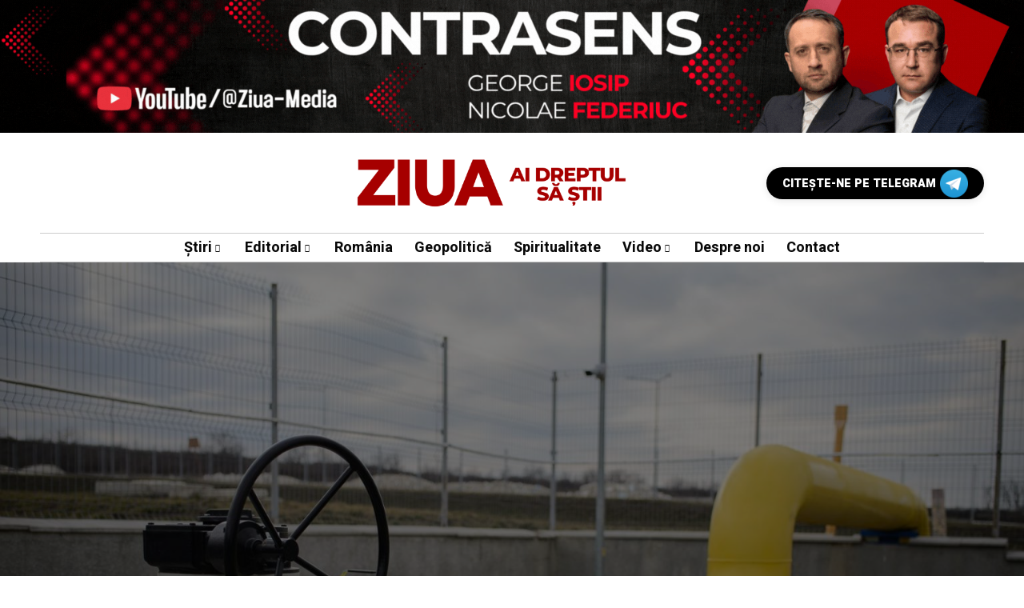

--- FILE ---
content_type: text/html; charset=UTF-8
request_url: https://ziua.md/in-ultimele-trei-luni-moldovagaz-a-cumparat-gaze-naturale-la-un-pret-de-1095-dolari-per-mia-de-metri-cubi/
body_size: 26106
content:
<!DOCTYPE html><html lang="ro-RO"><head><script data-no-optimize="1">var litespeed_docref=sessionStorage.getItem("litespeed_docref");litespeed_docref&&(Object.defineProperty(document,"referrer",{get:function(){return litespeed_docref}}),sessionStorage.removeItem("litespeed_docref"));</script> <meta charset="UTF-8"><meta name="viewport" content="width=device-width, initial-scale=1"><meta name='robots' content='index, follow, max-image-preview:large, max-snippet:-1, max-video-preview:-1' /><style>img:is([sizes="auto" i], [sizes^="auto," i]) { contain-intrinsic-size: 3000px 1500px }</style><title>În ultimele trei luni, Moldovagaz a cumpărat gaze naturale la un preț de 1095 dolari per mia de metri cubi  - ZIUA.md</title><link rel="canonical" href="https://ziua.md/in-ultimele-trei-luni-moldovagaz-a-cumparat-gaze-naturale-la-un-pret-de-1095-dolari-per-mia-de-metri-cubi/" /><meta property="og:locale" content="ro_RO" /><meta property="og:type" content="article" /><meta property="og:title" content="În ultimele trei luni, Moldovagaz a cumpărat gaze naturale la un preț de 1095 dolari per mia de metri cubi  - ZIUA.md" /><meta property="og:description" content="În lunile ianuarie-martie, Moldovagaz a cumpărat gaze naturale la prețul din toamna anului trecut. Astfel, Energocom a vândut către Moldovagaz aproximativ 275 milioane de metri cubi de gaze naturale, la prețul mediul ponderat de 1095 dolari SUA/ 1000 de metri cubi (fără TVA).&nbsp; Potrivit unui comunicat de presă al Energocom, prețul oferit a fost mai [&hellip;]" /><meta property="og:url" content="https://ziua.md/in-ultimele-trei-luni-moldovagaz-a-cumparat-gaze-naturale-la-un-pret-de-1095-dolari-per-mia-de-metri-cubi/" /><meta property="og:site_name" content="ZIUA.md" /><meta property="article:publisher" content="https://www.facebook.com/ziua.md" /><meta property="article:published_time" content="2023-03-27T13:55:25+00:00" /><meta property="article:modified_time" content="2023-03-27T13:59:03+00:00" /><meta property="og:image" content="https://ziua.md/wp-content/uploads/2023/03/teava-gaz.jpg" /><meta property="og:image:width" content="1920" /><meta property="og:image:height" content="1282" /><meta property="og:image:type" content="image/jpeg" /><meta name="author" content="Redacția ZIUA" /><meta name="twitter:card" content="summary_large_image" /><meta name="twitter:creator" content="@ZiuaMoldova" /><meta name="twitter:site" content="@ZiuaMoldova" /><meta name="twitter:label1" content="Scris de" /><meta name="twitter:data1" content="Redacția ZIUA" /><meta name="twitter:label2" content="Timp estimat pentru citire" /><meta name="twitter:data2" content="2 minute" /> <script type="application/ld+json" class="yoast-schema-graph">{"@context":"https://schema.org","@graph":[{"@type":"Article","@id":"https://ziua.md/in-ultimele-trei-luni-moldovagaz-a-cumparat-gaze-naturale-la-un-pret-de-1095-dolari-per-mia-de-metri-cubi/#article","isPartOf":{"@id":"https://ziua.md/in-ultimele-trei-luni-moldovagaz-a-cumparat-gaze-naturale-la-un-pret-de-1095-dolari-per-mia-de-metri-cubi/"},"author":{"name":"Redacția ZIUA","@id":"https://ziua.md/#/schema/person/752d0dd4a10a2e51873ab6e2832cbbef"},"headline":"În ultimele trei luni, Moldovagaz a cumpărat gaze naturale la un preț de 1095 dolari per mia de metri cubi ","datePublished":"2023-03-27T13:55:25+00:00","dateModified":"2023-03-27T13:59:03+00:00","mainEntityOfPage":{"@id":"https://ziua.md/in-ultimele-trei-luni-moldovagaz-a-cumparat-gaze-naturale-la-un-pret-de-1095-dolari-per-mia-de-metri-cubi/"},"wordCount":259,"commentCount":0,"publisher":{"@id":"https://ziua.md/#organization"},"image":{"@id":"https://ziua.md/in-ultimele-trei-luni-moldovagaz-a-cumparat-gaze-naturale-la-un-pret-de-1095-dolari-per-mia-de-metri-cubi/#primaryimage"},"thumbnailUrl":"https://ziua.md/wp-content/uploads/2023/03/teava-gaz.jpg","keywords":["Energocom","gaze naturale","Moldovagaz"],"articleSection":["Economie","Știri","Știrile zilei"],"inLanguage":"ro-RO","potentialAction":[{"@type":"CommentAction","name":"Comment","target":["https://ziua.md/in-ultimele-trei-luni-moldovagaz-a-cumparat-gaze-naturale-la-un-pret-de-1095-dolari-per-mia-de-metri-cubi/#respond"]}]},{"@type":"WebPage","@id":"https://ziua.md/in-ultimele-trei-luni-moldovagaz-a-cumparat-gaze-naturale-la-un-pret-de-1095-dolari-per-mia-de-metri-cubi/","url":"https://ziua.md/in-ultimele-trei-luni-moldovagaz-a-cumparat-gaze-naturale-la-un-pret-de-1095-dolari-per-mia-de-metri-cubi/","name":"În ultimele trei luni, Moldovagaz a cumpărat gaze naturale la un preț de 1095 dolari per mia de metri cubi  - ZIUA.md","isPartOf":{"@id":"https://ziua.md/#website"},"primaryImageOfPage":{"@id":"https://ziua.md/in-ultimele-trei-luni-moldovagaz-a-cumparat-gaze-naturale-la-un-pret-de-1095-dolari-per-mia-de-metri-cubi/#primaryimage"},"image":{"@id":"https://ziua.md/in-ultimele-trei-luni-moldovagaz-a-cumparat-gaze-naturale-la-un-pret-de-1095-dolari-per-mia-de-metri-cubi/#primaryimage"},"thumbnailUrl":"https://ziua.md/wp-content/uploads/2023/03/teava-gaz.jpg","datePublished":"2023-03-27T13:55:25+00:00","dateModified":"2023-03-27T13:59:03+00:00","breadcrumb":{"@id":"https://ziua.md/in-ultimele-trei-luni-moldovagaz-a-cumparat-gaze-naturale-la-un-pret-de-1095-dolari-per-mia-de-metri-cubi/#breadcrumb"},"inLanguage":"ro-RO","potentialAction":[{"@type":"ReadAction","target":["https://ziua.md/in-ultimele-trei-luni-moldovagaz-a-cumparat-gaze-naturale-la-un-pret-de-1095-dolari-per-mia-de-metri-cubi/"]}]},{"@type":"ImageObject","inLanguage":"ro-RO","@id":"https://ziua.md/in-ultimele-trei-luni-moldovagaz-a-cumparat-gaze-naturale-la-un-pret-de-1095-dolari-per-mia-de-metri-cubi/#primaryimage","url":"https://ziua.md/wp-content/uploads/2023/03/teava-gaz.jpg","contentUrl":"https://ziua.md/wp-content/uploads/2023/03/teava-gaz.jpg","width":1920,"height":1282},{"@type":"BreadcrumbList","@id":"https://ziua.md/in-ultimele-trei-luni-moldovagaz-a-cumparat-gaze-naturale-la-un-pret-de-1095-dolari-per-mia-de-metri-cubi/#breadcrumb","itemListElement":[{"@type":"ListItem","position":1,"name":"Prima pagină","item":"https://ziua.md/"},{"@type":"ListItem","position":2,"name":"În ultimele trei luni, Moldovagaz a cumpărat gaze naturale la un preț de 1095 dolari per mia de metri cubi "}]},{"@type":"WebSite","@id":"https://ziua.md/#website","url":"https://ziua.md/","name":"ZIUA.md","description":"Ai dreptul să știi","publisher":{"@id":"https://ziua.md/#organization"},"alternateName":"ZIUA","potentialAction":[{"@type":"SearchAction","target":{"@type":"EntryPoint","urlTemplate":"https://ziua.md/?s={search_term_string}"},"query-input":{"@type":"PropertyValueSpecification","valueRequired":true,"valueName":"search_term_string"}}],"inLanguage":"ro-RO"},{"@type":"Organization","@id":"https://ziua.md/#organization","name":"ZIUA.md","alternateName":"ZIUA","url":"https://ziua.md/","logo":{"@type":"ImageObject","inLanguage":"ro-RO","@id":"https://ziua.md/#/schema/logo/image/","url":"https://ziua.md/wp-content/uploads/2023/03/cropped-cropped-ZIUA_RED_LOGO_NO_BKG_SLOGAN-copy-1.png","contentUrl":"https://ziua.md/wp-content/uploads/2023/03/cropped-cropped-ZIUA_RED_LOGO_NO_BKG_SLOGAN-copy-1.png","width":250,"height":121,"caption":"ZIUA.md"},"image":{"@id":"https://ziua.md/#/schema/logo/image/"},"sameAs":["https://www.facebook.com/ziua.md","https://x.com/ZiuaMoldova","https://www.instagram.com/ziua.moldova/","https://www.youtube.com/@ziua.moldova","https://www.tiktok.com/@ziua.moldova","https://t.me/ZiuaMoldova"]},{"@type":"Person","@id":"https://ziua.md/#/schema/person/752d0dd4a10a2e51873ab6e2832cbbef","name":"Redacția ZIUA","image":{"@type":"ImageObject","inLanguage":"ro-RO","@id":"https://ziua.md/#/schema/person/image/","url":"https://ziua.md/wp-content/litespeed/avatar/9db7653d12c15b11a929345db2550a05.jpg?ver=1768516259","contentUrl":"https://ziua.md/wp-content/litespeed/avatar/9db7653d12c15b11a929345db2550a05.jpg?ver=1768516259","caption":"Redacția ZIUA"},"sameAs":["http://www.ziua.md"],"url":"https://ziua.md/author/redactia-ziua/"}]}</script> <link rel='dns-prefetch' href='//www.googletagmanager.com' /><link rel='dns-prefetch' href='//stats.wp.com' /><link rel='dns-prefetch' href='//fonts.googleapis.com' /><link rel='dns-prefetch' href='//pagead2.googlesyndication.com' /><link rel='preconnect' href='https://fonts.gstatic.com' crossorigin /><link rel="alternate" type="application/rss+xml" title="ZIUA.md &raquo; Flux" href="https://ziua.md/feed/" /><link rel="alternate" type="application/rss+xml" title="ZIUA.md &raquo; Flux comentarii" href="https://ziua.md/comments/feed/" /><link rel="alternate" type="application/rss+xml" title="Flux comentarii ZIUA.md &raquo; În ultimele trei luni, Moldovagaz a cumpărat gaze naturale la un preț de 1095 dolari per mia de metri cubi " href="https://ziua.md/in-ultimele-trei-luni-moldovagaz-a-cumparat-gaze-naturale-la-un-pret-de-1095-dolari-per-mia-de-metri-cubi/feed/" /> <script type="litespeed/javascript">function cmplzCallClarity(method,params){if(typeof window.clarity==='function'){try{window.clarity(method,params)}catch(e){console.warn('Clarity API error:',e)}}}
function cmplzGetConsentFromEvent(e){var d=e&&e.detail&&e.detail.categories?e.detail.categories:[];var categories=Array.isArray(d)?d:[];return{analyticsAllowed:categories.indexOf('statistics')!==-1,adsAllowed:categories.indexOf('marketing')!==-1}}
function cmplzSendClarityConsent(analyticsAllowed,adsAllowed){var status=function(b){return b?"granted":"denied"};cmplzCallClarity('consentv2',{analytics_Storage:status(!!analyticsAllowed),ad_Storage:status(!!adsAllowed)})}
function cmplzEraseClarityCookies(){cmplzCallClarity('consent',!1)}
document.addEventListener('cmplz_fire_categories',function(e){var consent=cmplzGetConsentFromEvent(e);cmplzSendClarityConsent(consent.analyticsAllowed,consent.adsAllowed)});document.addEventListener('cmplz_revoke',function(e){var consent=cmplzGetConsentFromEvent(e);cmplzSendClarityConsent(consent.analyticsAllowed,consent.adsAllowed);if(!consent.analyticsAllowed&&!consent.adsAllowed){cmplzEraseClarityCookies()}})</script> <link data-optimized="2" rel="stylesheet" href="https://ziua.md/wp-content/litespeed/css/0dfac29bf1bf57c8af7cefcfb3c072c8.css?ver=aa74a" /><style id='classic-theme-styles-inline-css' type='text/css'>/*! This file is auto-generated */
.wp-block-button__link{color:#fff;background-color:#32373c;border-radius:9999px;box-shadow:none;text-decoration:none;padding:calc(.667em + 2px) calc(1.333em + 2px);font-size:1.125em}.wp-block-file__button{background:#32373c;color:#fff;text-decoration:none}</style><style id='jetpack-sharing-buttons-style-inline-css' type='text/css'>.jetpack-sharing-buttons__services-list{display:flex;flex-direction:row;flex-wrap:wrap;gap:0;list-style-type:none;margin:5px;padding:0}.jetpack-sharing-buttons__services-list.has-small-icon-size{font-size:12px}.jetpack-sharing-buttons__services-list.has-normal-icon-size{font-size:16px}.jetpack-sharing-buttons__services-list.has-large-icon-size{font-size:24px}.jetpack-sharing-buttons__services-list.has-huge-icon-size{font-size:36px}@media print{.jetpack-sharing-buttons__services-list{display:none!important}}.editor-styles-wrapper .wp-block-jetpack-sharing-buttons{gap:0;padding-inline-start:0}ul.jetpack-sharing-buttons__services-list.has-background{padding:1.25em 2.375em}</style><style id='global-styles-inline-css' type='text/css'>:root{--wp--preset--aspect-ratio--square: 1;--wp--preset--aspect-ratio--4-3: 4/3;--wp--preset--aspect-ratio--3-4: 3/4;--wp--preset--aspect-ratio--3-2: 3/2;--wp--preset--aspect-ratio--2-3: 2/3;--wp--preset--aspect-ratio--16-9: 16/9;--wp--preset--aspect-ratio--9-16: 9/16;--wp--preset--color--black: #000000;--wp--preset--color--cyan-bluish-gray: #abb8c3;--wp--preset--color--white: #ffffff;--wp--preset--color--pale-pink: #f78da7;--wp--preset--color--vivid-red: #cf2e2e;--wp--preset--color--luminous-vivid-orange: #ff6900;--wp--preset--color--luminous-vivid-amber: #fcb900;--wp--preset--color--light-green-cyan: #7bdcb5;--wp--preset--color--vivid-green-cyan: #00d084;--wp--preset--color--pale-cyan-blue: #8ed1fc;--wp--preset--color--vivid-cyan-blue: #0693e3;--wp--preset--color--vivid-purple: #9b51e0;--wp--preset--gradient--vivid-cyan-blue-to-vivid-purple: linear-gradient(135deg,rgba(6,147,227,1) 0%,rgb(155,81,224) 100%);--wp--preset--gradient--light-green-cyan-to-vivid-green-cyan: linear-gradient(135deg,rgb(122,220,180) 0%,rgb(0,208,130) 100%);--wp--preset--gradient--luminous-vivid-amber-to-luminous-vivid-orange: linear-gradient(135deg,rgba(252,185,0,1) 0%,rgba(255,105,0,1) 100%);--wp--preset--gradient--luminous-vivid-orange-to-vivid-red: linear-gradient(135deg,rgba(255,105,0,1) 0%,rgb(207,46,46) 100%);--wp--preset--gradient--very-light-gray-to-cyan-bluish-gray: linear-gradient(135deg,rgb(238,238,238) 0%,rgb(169,184,195) 100%);--wp--preset--gradient--cool-to-warm-spectrum: linear-gradient(135deg,rgb(74,234,220) 0%,rgb(151,120,209) 20%,rgb(207,42,186) 40%,rgb(238,44,130) 60%,rgb(251,105,98) 80%,rgb(254,248,76) 100%);--wp--preset--gradient--blush-light-purple: linear-gradient(135deg,rgb(255,206,236) 0%,rgb(152,150,240) 100%);--wp--preset--gradient--blush-bordeaux: linear-gradient(135deg,rgb(254,205,165) 0%,rgb(254,45,45) 50%,rgb(107,0,62) 100%);--wp--preset--gradient--luminous-dusk: linear-gradient(135deg,rgb(255,203,112) 0%,rgb(199,81,192) 50%,rgb(65,88,208) 100%);--wp--preset--gradient--pale-ocean: linear-gradient(135deg,rgb(255,245,203) 0%,rgb(182,227,212) 50%,rgb(51,167,181) 100%);--wp--preset--gradient--electric-grass: linear-gradient(135deg,rgb(202,248,128) 0%,rgb(113,206,126) 100%);--wp--preset--gradient--midnight: linear-gradient(135deg,rgb(2,3,129) 0%,rgb(40,116,252) 100%);--wp--preset--font-size--small: 13px;--wp--preset--font-size--medium: 20px;--wp--preset--font-size--large: 36px;--wp--preset--font-size--x-large: 42px;--wp--preset--spacing--20: 0.44rem;--wp--preset--spacing--30: 0.67rem;--wp--preset--spacing--40: 1rem;--wp--preset--spacing--50: 1.5rem;--wp--preset--spacing--60: 2.25rem;--wp--preset--spacing--70: 3.38rem;--wp--preset--spacing--80: 5.06rem;--wp--preset--shadow--natural: 6px 6px 9px rgba(0, 0, 0, 0.2);--wp--preset--shadow--deep: 12px 12px 50px rgba(0, 0, 0, 0.4);--wp--preset--shadow--sharp: 6px 6px 0px rgba(0, 0, 0, 0.2);--wp--preset--shadow--outlined: 6px 6px 0px -3px rgba(255, 255, 255, 1), 6px 6px rgba(0, 0, 0, 1);--wp--preset--shadow--crisp: 6px 6px 0px rgba(0, 0, 0, 1);}:where(.is-layout-flex){gap: 0.5em;}:where(.is-layout-grid){gap: 0.5em;}body .is-layout-flex{display: flex;}.is-layout-flex{flex-wrap: wrap;align-items: center;}.is-layout-flex > :is(*, div){margin: 0;}body .is-layout-grid{display: grid;}.is-layout-grid > :is(*, div){margin: 0;}:where(.wp-block-columns.is-layout-flex){gap: 2em;}:where(.wp-block-columns.is-layout-grid){gap: 2em;}:where(.wp-block-post-template.is-layout-flex){gap: 1.25em;}:where(.wp-block-post-template.is-layout-grid){gap: 1.25em;}.has-black-color{color: var(--wp--preset--color--black) !important;}.has-cyan-bluish-gray-color{color: var(--wp--preset--color--cyan-bluish-gray) !important;}.has-white-color{color: var(--wp--preset--color--white) !important;}.has-pale-pink-color{color: var(--wp--preset--color--pale-pink) !important;}.has-vivid-red-color{color: var(--wp--preset--color--vivid-red) !important;}.has-luminous-vivid-orange-color{color: var(--wp--preset--color--luminous-vivid-orange) !important;}.has-luminous-vivid-amber-color{color: var(--wp--preset--color--luminous-vivid-amber) !important;}.has-light-green-cyan-color{color: var(--wp--preset--color--light-green-cyan) !important;}.has-vivid-green-cyan-color{color: var(--wp--preset--color--vivid-green-cyan) !important;}.has-pale-cyan-blue-color{color: var(--wp--preset--color--pale-cyan-blue) !important;}.has-vivid-cyan-blue-color{color: var(--wp--preset--color--vivid-cyan-blue) !important;}.has-vivid-purple-color{color: var(--wp--preset--color--vivid-purple) !important;}.has-black-background-color{background-color: var(--wp--preset--color--black) !important;}.has-cyan-bluish-gray-background-color{background-color: var(--wp--preset--color--cyan-bluish-gray) !important;}.has-white-background-color{background-color: var(--wp--preset--color--white) !important;}.has-pale-pink-background-color{background-color: var(--wp--preset--color--pale-pink) !important;}.has-vivid-red-background-color{background-color: var(--wp--preset--color--vivid-red) !important;}.has-luminous-vivid-orange-background-color{background-color: var(--wp--preset--color--luminous-vivid-orange) !important;}.has-luminous-vivid-amber-background-color{background-color: var(--wp--preset--color--luminous-vivid-amber) !important;}.has-light-green-cyan-background-color{background-color: var(--wp--preset--color--light-green-cyan) !important;}.has-vivid-green-cyan-background-color{background-color: var(--wp--preset--color--vivid-green-cyan) !important;}.has-pale-cyan-blue-background-color{background-color: var(--wp--preset--color--pale-cyan-blue) !important;}.has-vivid-cyan-blue-background-color{background-color: var(--wp--preset--color--vivid-cyan-blue) !important;}.has-vivid-purple-background-color{background-color: var(--wp--preset--color--vivid-purple) !important;}.has-black-border-color{border-color: var(--wp--preset--color--black) !important;}.has-cyan-bluish-gray-border-color{border-color: var(--wp--preset--color--cyan-bluish-gray) !important;}.has-white-border-color{border-color: var(--wp--preset--color--white) !important;}.has-pale-pink-border-color{border-color: var(--wp--preset--color--pale-pink) !important;}.has-vivid-red-border-color{border-color: var(--wp--preset--color--vivid-red) !important;}.has-luminous-vivid-orange-border-color{border-color: var(--wp--preset--color--luminous-vivid-orange) !important;}.has-luminous-vivid-amber-border-color{border-color: var(--wp--preset--color--luminous-vivid-amber) !important;}.has-light-green-cyan-border-color{border-color: var(--wp--preset--color--light-green-cyan) !important;}.has-vivid-green-cyan-border-color{border-color: var(--wp--preset--color--vivid-green-cyan) !important;}.has-pale-cyan-blue-border-color{border-color: var(--wp--preset--color--pale-cyan-blue) !important;}.has-vivid-cyan-blue-border-color{border-color: var(--wp--preset--color--vivid-cyan-blue) !important;}.has-vivid-purple-border-color{border-color: var(--wp--preset--color--vivid-purple) !important;}.has-vivid-cyan-blue-to-vivid-purple-gradient-background{background: var(--wp--preset--gradient--vivid-cyan-blue-to-vivid-purple) !important;}.has-light-green-cyan-to-vivid-green-cyan-gradient-background{background: var(--wp--preset--gradient--light-green-cyan-to-vivid-green-cyan) !important;}.has-luminous-vivid-amber-to-luminous-vivid-orange-gradient-background{background: var(--wp--preset--gradient--luminous-vivid-amber-to-luminous-vivid-orange) !important;}.has-luminous-vivid-orange-to-vivid-red-gradient-background{background: var(--wp--preset--gradient--luminous-vivid-orange-to-vivid-red) !important;}.has-very-light-gray-to-cyan-bluish-gray-gradient-background{background: var(--wp--preset--gradient--very-light-gray-to-cyan-bluish-gray) !important;}.has-cool-to-warm-spectrum-gradient-background{background: var(--wp--preset--gradient--cool-to-warm-spectrum) !important;}.has-blush-light-purple-gradient-background{background: var(--wp--preset--gradient--blush-light-purple) !important;}.has-blush-bordeaux-gradient-background{background: var(--wp--preset--gradient--blush-bordeaux) !important;}.has-luminous-dusk-gradient-background{background: var(--wp--preset--gradient--luminous-dusk) !important;}.has-pale-ocean-gradient-background{background: var(--wp--preset--gradient--pale-ocean) !important;}.has-electric-grass-gradient-background{background: var(--wp--preset--gradient--electric-grass) !important;}.has-midnight-gradient-background{background: var(--wp--preset--gradient--midnight) !important;}.has-small-font-size{font-size: var(--wp--preset--font-size--small) !important;}.has-medium-font-size{font-size: var(--wp--preset--font-size--medium) !important;}.has-large-font-size{font-size: var(--wp--preset--font-size--large) !important;}.has-x-large-font-size{font-size: var(--wp--preset--font-size--x-large) !important;}
:where(.wp-block-post-template.is-layout-flex){gap: 1.25em;}:where(.wp-block-post-template.is-layout-grid){gap: 1.25em;}
:where(.wp-block-columns.is-layout-flex){gap: 2em;}:where(.wp-block-columns.is-layout-grid){gap: 2em;}
:root :where(.wp-block-pullquote){font-size: 1.5em;line-height: 1.6;}</style><link rel="preload" as="style" href="https://fonts.googleapis.com/css?family=Work%20Sans:400%7CHeebo:400%7CLora:400&#038;display=swap&#038;ver=1766568805" /><noscript><link rel="stylesheet" href="https://fonts.googleapis.com/css?family=Work%20Sans:400%7CHeebo:400%7CLora:400&#038;display=swap&#038;ver=1766568805" /></noscript><style id='mow_fn_inline-inline-css' type='text/css'>@media(max-width: 600px){
			#wpadminbar{position: fixed;}
		}
	
		:root{
			--hff: Heebo;
			--bff: Work Sans;
			--quote-ff: Lora;
		}
	
		.cursor-inner.cursor-slider.cursor-hover span:after,
		.cursor-inner.cursor-slider.cursor-hover span:before{
			background-color: #000000;
		}
		.cursor-outer .fn-cursor,.cursor-inner.cursor-slider:not(.cursor-hover) .fn-cursor{
			border-color: rgba(0,0,0,0.7);
		}
		.cursor-inner .fn-cursor,.cursor-inner .fn-left:before,.cursor-inner .fn-left:after,.cursor-inner .fn-right:before,.cursor-inner .fn-right:after{
			background-color: rgba(0,0,0,0.7);
		}
		.cursor-inner.cursor-hover .fn-cursor{
			background-color: rgba(0,0,0,0.1);
		}
		[data-site-skin='dark'] .cursor-inner.cursor-slider.cursor-hover span:after,
		[data-site-skin='dark'] .cursor-inner.cursor-slider.cursor-hover span:before{
			background-color: #FFFFFF;
		}
		[data-site-skin='dark'] .cursor-outer .fn-cursor,
		[data-site-skin='dark'] .cursor-inner.cursor-slider:not(.cursor-hover) .fn-cursor{
			border-color: rgba(255,255,255,0.7);
		}
		[data-site-skin='dark'] .cursor-inner .fn-cursor,
		[data-site-skin='dark'] .cursor-inner .fn-left:before,
		[data-site-skin='dark'] .cursor-inner .fn-left:after,
		[data-site-skin='dark'] .cursor-inner .fn-right:before,
		[data-site-skin='dark'] .cursor-inner .fn-right:after{
			background-color: rgba(255,255,255,0.7);
		}
		[data-site-skin='dark'] .cursor-inner.cursor-hover .fn-cursor{
			background-color: rgba(255,255,255,0.1);
		}
	
		:root{
			--mow-bbc: #FFFFFF;
			--mow-mc1: #A60000;
			--mow-hhc: #444444;
			--mow-hc: #080808;
			--mow-bc: #777777;
			--mow-ebc: #F5F5F5;
			--mow-aebc: #E5E5E5;
			--mow-border-color: #CCCCCC;
			--mow-contrast-text: #FFFFFF;
		}
		[data-site-skin='dark']:root{
			--mow-bbc: #121212;
			--mow-mc1: #A60000;
			--mow-hhc: #999999;
			--mow-hc: #CCCCCC;
			--mow-bc: #777777;
			--mow-ebc: #1D1D1D;
			--mow-aebc: #222222;
			--mow-border-color: #333333;
		}
	
		.fn__logo img{
			max-width: 350px;
			max-height: 80px;
		}
		.mow_fn_mobnav .fn__logo img{
			max-width: 220px;
			max-height: 80px;
		}
	
		.mow_fn_header .mow_fn_main_nav > li > a{
			height: 147px;
			line-height: 147px;
		}
		.mow_fn_mlogo_header .mow_fn_main_nav > li > a{
			height: 35px;
			line-height: 35px;
		}
	
		.blog__item .desc p{
			overflow: hidden;
		   	text-overflow: ellipsis;
		   	display: -webkit-box;
		   	-webkit-line-clamp: 3;
		   	-webkit-box-orient: vertical;
		}
	
		.mow_fn_mlogo_header[data-layout='overlay_bg'] .header_nav_wrap{
			background-color: #080808;
		}
		.mow_fn_mlogo_header[data-layout='overlay_bg'] .mow_fn_main_nav > li > a{
			color: #FFFFFF;
		}
	
		.mow_fn_mobnav{
			background-color: #A60000;
		}
		.mow_fn_mobnav .mob_top{
			border-bottom-color: #A60000;
		}
		.mow_fn_mobnav .mobile_menu a{
			color: #EEEEEE;
		}
	
		.fn__rating_count .number{
			background-color: #FDD23C;
			color: #000000;
		}
	
		.fn__meta .sticky_label span{background-color: #FFEEAF;}
	
		h1{font-size: 45px;}
		h2{font-size: 36px;}
		h3{font-size: 30px;}
		h4{font-size: 24px;}
		h5{font-size: 20px;}
		h6{font-size: 16px;}</style>
 <script type="litespeed/javascript" data-src="https://www.googletagmanager.com/gtag/js?id=GT-PLVX7ZL" id="google_gtagjs-js"></script> <script id="google_gtagjs-js-after" type="litespeed/javascript">window.dataLayer=window.dataLayer||[];function gtag(){dataLayer.push(arguments)}
gtag("set","linker",{"domains":["ziua.md"]});gtag("js",new Date());gtag("set","developer_id.dZTNiMT",!0);gtag("config","GT-PLVX7ZL",{"googlesitekit_post_type":"post","googlesitekit_post_author":"Redac\u021bia ZIUA","googlesitekit_post_date":"20230327"})</script> <script type="litespeed/javascript" data-src="https://ziua.md/wp-includes/js/jquery/jquery.min.js" id="jquery-core-js"></script> <link rel="https://api.w.org/" href="https://ziua.md/wp-json/" /><link rel="alternate" title="JSON" type="application/json" href="https://ziua.md/wp-json/wp/v2/posts/4010" /><link rel="EditURI" type="application/rsd+xml" title="RSD" href="https://ziua.md/xmlrpc.php?rsd" /><meta name="generator" content="WordPress 6.8.3" /><link rel='shortlink' href='https://ziua.md/?p=4010' /><link rel="alternate" title="oEmbed (JSON)" type="application/json+oembed" href="https://ziua.md/wp-json/oembed/1.0/embed?url=https%3A%2F%2Fziua.md%2Fin-ultimele-trei-luni-moldovagaz-a-cumparat-gaze-naturale-la-un-pret-de-1095-dolari-per-mia-de-metri-cubi%2F" /><link rel="alternate" title="oEmbed (XML)" type="text/xml+oembed" href="https://ziua.md/wp-json/oembed/1.0/embed?url=https%3A%2F%2Fziua.md%2Fin-ultimele-trei-luni-moldovagaz-a-cumparat-gaze-naturale-la-un-pret-de-1095-dolari-per-mia-de-metri-cubi%2F&#038;format=xml" /><meta name="generator" content="Redux 4.5.9" /><meta name="generator" content="Site Kit by Google 1.168.0" /> <script type="litespeed/javascript">(function(c,l,a,r,i,t,y){c[a]=c[a]||function(){(c[a].q=c[a].q||[]).push(arguments)};t=l.createElement(r);t.async=1;t.src="https://www.clarity.ms/tag/"+i+"?ref=wordpress";y=l.getElementsByTagName(r)[0];y.parentNode.insertBefore(t,y)})(window,document,"clarity","script","u4y9ashhal")</script> <link rel="canonical" href="https://ziua.md/in-ultimele-trei-luni-moldovagaz-a-cumparat-gaze-naturale-la-un-pret-de-1095-dolari-per-mia-de-metri-cubi/"><meta property="og:title" content="În ultimele trei luni, Moldovagaz a cumpărat gaze naturale la un preț de 1095 dolari per mia de metri cubi "><meta property="og:type" content="article"><meta property="og:url" content="https://ziua.md/in-ultimele-trei-luni-moldovagaz-a-cumparat-gaze-naturale-la-un-pret-de-1095-dolari-per-mia-de-metri-cubi/"><meta property="og:site_name" content="ZIUA.md"><meta property="og:description" content="În lunile ianuarie-martie, Moldovagaz a cumpărat gaze naturale la prețul din toamna anului trecut. Astfel, Energocom a vândut către Moldovagaz"><meta property="og:locale" content="ro_RO"><meta property="article:published_time" content="2023-03-27T16:55:25+03:00"><meta property="article:modified_time" content="2023-03-27T16:59:03+03:00"><meta property="article:author" content="https://ziua.md/author/redactia-ziua/"><meta property="og:image" content="https://ziua.md/wp-content/uploads/2023/03/teava-gaz.jpg"><meta property="og:image:width" content="1200"><meta property="og:image:height" content="630"><meta property="og:image:alt" content="În ultimele trei luni, Moldovagaz a cumpărat gaze naturale la un preț de 1095 dolari per mia de metri cubi "><meta name="twitter:card" content="summary_large_image"><meta name="twitter:title" content="În ultimele trei luni, Moldovagaz a cumpărat gaze naturale la un preț de 1095 dolari per mia de metri cubi "><meta name="twitter:description" content="În lunile ianuarie-martie, Moldovagaz a cumpărat gaze naturale la prețul din toamna anului trecut. Astfel, Energocom a vândut către Moldovagaz"><meta name="twitter:image" content="https://ziua.md/wp-content/uploads/2023/03/teava-gaz.jpg"><style>img#wpstats{display:none}</style><style>.cmplz-hidden {
					display: none !important;
				}</style><meta name="description" content="În lunile ianuarie-martie, Moldovagaz a cumpărat gaze naturale la prețul din toamna anului trecut. Astfel, Energocom a vândut către Moldovagaz apro..."><link rel="prev" href="https://ziua.md/foto-manuscrise-care-au-facut-istorie-declaratia-in-original-a-sfatului-tarii-din-27-martie-1918-de-unire-a-basarabiei-cu-romania/" /><link rel="next" href="https://ziua.md/bogdan-aurescu-mesaj-de-ziua-unirii-romania-a-fost-este-si-va-ramane-deplin-angajata-in-sprijinul-republicii-moldova/" /><meta name="google-adsense-platform-account" content="ca-host-pub-2644536267352236"><meta name="google-adsense-platform-domain" content="sitekit.withgoogle.com"><meta name="generator" content="Elementor 3.34.0; features: e_font_icon_svg, additional_custom_breakpoints; settings: css_print_method-external, google_font-enabled, font_display-swap"> <script type="litespeed/javascript" data-src="https://cdn.admixer.net/scripts3/loader2.js"
        data-inv="//inv-nets.admixer.net/"
        data-r="single"
        data-sender="admixer"
        data-bundle="desktop"></script> <script type="litespeed/javascript">(window.globalAmlAds=window.globalAmlAds||[]).push(function(){globalAml.defineSlot({z:'be7a3353-7e56-4bdf-b53d-d650e8d4bb7e',ph:'admixer_be7a33537e564bdfb53dd650e8d4bb7e_zone_132816_sect_60946_site_53858',i:'inv-nets',s:'a0dbcb09-c04d-4709-a132-2e249f3fc86f',sender:'admixer'});globalAml.defineSlot({z:'31e77606-4f6f-4225-a0bf-2fa070befbef',ph:'admixer_31e776064f6f4225a0bf2fa070befbef_zone_132817_sect_60946_site_53858',i:'inv-nets',s:'a0dbcb09-c04d-4709-a132-2e249f3fc86f',sender:'admixer'});globalAml.defineSlot({z:'798fad4a-c02e-433f-bee5-fa13e10c91f8',ph:'admixer_798fad4ac02e433fbee5fa13e10c91f8_zone_132818_sect_60946_site_53858',i:'inv-nets',s:'a0dbcb09-c04d-4709-a132-2e249f3fc86f',sender:'admixer'});globalAml.defineSlot({z:'386f4d1c-f85d-4c56-b8e1-fb12889d585c',ph:'admixer_386f4d1cf85d4c56b8e1fb12889d585c_zone_132819_sect_60946_site_53858',i:'inv-nets',s:'a0dbcb09-c04d-4709-a132-2e249f3fc86f',sender:'admixer'});globalAml.defineSlot({z:'afc2101b-e534-4f4f-891a-38ad6bf20e16',ph:'admixer_afc2101be5344f4f891a38ad6bf20e16_zone_132820_sect_60946_site_53858',i:'inv-nets',s:'a0dbcb09-c04d-4709-a132-2e249f3fc86f',sender:'admixer'});globalAml.defineSlot({z:'c745d5cd-0599-4622-8287-6e5ea2f99e1d',ph:'admixer_c745d5cd0599462282876e5ea2f99e1d_zone_132821_sect_60946_site_53858',i:'inv-nets',s:'a0dbcb09-c04d-4709-a132-2e249f3fc86f',sender:'admixer'});globalAml.defineSlot({z:'01297f80-4ce3-4b54-a7b5-a21ab844a3e2',ph:'admixer_01297f804ce34b54a7b5a21ab844a3e2_zone_132822_sect_60946_site_53858',i:'inv-nets',s:'a0dbcb09-c04d-4709-a132-2e249f3fc86f',sender:'admixer'});globalAml.defineSlot({z:'236c85b0-2226-443b-b8bb-9f4d9956a0fc',ph:'admixer_236c85b02226443bb8bb9f4d9956a0fc_zone_132823_sect_60946_site_53858',i:'inv-nets',s:'a0dbcb09-c04d-4709-a132-2e249f3fc86f',sender:'admixer'});globalAml.defineSlot({z:'76e5295f-5e8d-4c8c-b840-e8f93e402973',ph:'admixer_76e5295f5e8d4c8cb840e8f93e402973_zone_132824_sect_60946_site_53858',i:'inv-nets',s:'a0dbcb09-c04d-4709-a132-2e249f3fc86f',sender:'admixer'});globalAml.singleRequest("admixer")})</script> <script type="litespeed/javascript">(window.globalAmlAds=window.globalAmlAds||[]).push(function(){globalAml.defineSlot({z:'aa489807-1f68-4d5a-b65f-3dac185a77d7',ph:'admixer_aa4898071f684d5ab65f3dac185a77d7_zone_132825_sect_60946_site_53858',i:'inv-nets',s:'a0dbcb09-c04d-4709-a132-2e249f3fc86f',sender:'admixer'});globalAml.singleRequest("admixer")})</script> <script type="litespeed/javascript">(window.globalAmlAds=window.globalAmlAds||[]).push(function(){globalAml.defineSlot({z:'b05f4dab-c906-480d-987b-763bbad080cf',ph:'admixer_b05f4dabc906480d987b763bbad080cf_zone_132826_sect_60946_site_53858',i:'inv-nets',s:'a0dbcb09-c04d-4709-a132-2e249f3fc86f',sender:'admixer'});globalAml.singleRequest("admixer")})</script> <script type="litespeed/javascript">(window.globalAmlAds=window.globalAmlAds||[]).push(function(){globalAml.defineSlot({z:'f30304b9-cddb-4aff-bbbc-419d2ee10589',ph:'admixer_f30304b9cddb4affbbbc419d2ee10589_zone_132827_sect_60946_site_53858',i:'inv-nets',s:'a0dbcb09-c04d-4709-a132-2e249f3fc86f',sender:'admixer'});globalAml.singleRequest("admixer")})</script> <script type="litespeed/javascript">(window.globalAmlAds=window.globalAmlAds||[]).push(function(){globalAml.defineSlot({z:'5bd81e9b-6c1e-4b71-8eba-1b7b445be121',ph:'admixer_5bd81e9b6c1e4b718eba1b7b445be121_zone_132828_sect_60946_site_53858',i:'inv-nets',s:'a0dbcb09-c04d-4709-a132-2e249f3fc86f',sender:'admixer'});globalAml.singleRequest("admixer")})</script> <script type="litespeed/javascript">(window.globalAmlAds=window.globalAmlAds||[]).push(function(){globalAml.defineSlot({z:'65a41345-ff0d-4152-93da-b548de4ac8e0',ph:'admixer_65a41345ff0d415293dab548de4ac8e0_zone_132829_sect_60947_site_53858',i:'inv-nets',s:'a0dbcb09-c04d-4709-a132-2e249f3fc86f',sender:'admixer'});globalAml.defineSlot({z:'a92592fe-c1dc-4c49-90de-d7921f3bc32a',ph:'admixer_a92592fec1dc4c4990ded7921f3bc32a_zone_132830_sect_60947_site_53858',i:'inv-nets',s:'a0dbcb09-c04d-4709-a132-2e249f3fc86f',sender:'admixer'});globalAml.defineSlot({z:'768227cd-4226-440c-bb37-334bf18b316e',ph:'admixer_768227cd4226440cbb37334bf18b316e_zone_132831_sect_60947_site_53858',i:'inv-nets',s:'a0dbcb09-c04d-4709-a132-2e249f3fc86f',sender:'admixer'});globalAml.defineSlot({z:'cb812ffe-8eb8-4044-ac72-14a5e84ff14b',ph:'admixer_cb812ffe8eb84044ac7214a5e84ff14b_zone_132832_sect_60947_site_53858',i:'inv-nets',s:'a0dbcb09-c04d-4709-a132-2e249f3fc86f',sender:'admixer'});globalAml.defineSlot({z:'fd11ff28-ca58-47bb-b419-0624ce8556f9',ph:'admixer_fd11ff28ca5847bbb4190624ce8556f9_zone_132833_sect_60947_site_53858',i:'inv-nets',s:'a0dbcb09-c04d-4709-a132-2e249f3fc86f',sender:'admixer'});globalAml.defineSlot({z:'010a465c-9c46-40b1-bc91-29d8fc716212',ph:'admixer_010a465c9c4640b1bc9129d8fc716212_zone_132834_sect_60947_site_53858',i:'inv-nets',s:'a0dbcb09-c04d-4709-a132-2e249f3fc86f',sender:'admixer'});globalAml.defineSlot({z:'3b5ac9bf-ef55-4ab4-8a69-3c69889ba0e4',ph:'admixer_3b5ac9bfef554ab48a693c69889ba0e4_zone_132835_sect_60947_site_53858',i:'inv-nets',s:'a0dbcb09-c04d-4709-a132-2e249f3fc86f',sender:'admixer'});globalAml.defineSlot({z:'edba64b9-935f-42a7-b345-9bb47576e314',ph:'admixer_edba64b9935f42a7b3459bb47576e314_zone_132836_sect_60947_site_53858',i:'inv-nets',s:'a0dbcb09-c04d-4709-a132-2e249f3fc86f',sender:'admixer'});globalAml.defineSlot({z:'e463bf32-5562-4b00-ae82-473b6f3c1612',ph:'admixer_e463bf3255624b00ae82473b6f3c1612_zone_132837_sect_60947_site_53858',i:'inv-nets',s:'a0dbcb09-c04d-4709-a132-2e249f3fc86f',sender:'admixer'});globalAml.singleRequest("admixer")})</script> <script type="litespeed/javascript">(window.globalAmlAds=window.globalAmlAds||[]).push(function(){globalAml.defineSlot({z:'99d9a11b-21f7-4e50-93fa-b5a31b2905e1',ph:'admixer_99d9a11b21f74e5093fab5a31b2905e1_zone_132838_sect_60947_site_53858',i:'inv-nets',s:'a0dbcb09-c04d-4709-a132-2e249f3fc86f',sender:'admixer'});globalAml.singleRequest("admixer")})</script> <script type="litespeed/javascript">(window.globalAmlAds=window.globalAmlAds||[]).push(function(){globalAml.defineSlot({z:'4d229d1e-6f6a-4959-8f6e-28daa54f22fe',ph:'admixer_4d229d1e6f6a49598f6e28daa54f22fe_zone_132839_sect_60947_site_53858',i:'inv-nets',s:'a0dbcb09-c04d-4709-a132-2e249f3fc86f',sender:'admixer'});globalAml.singleRequest("admixer")})</script> <style>.e-con.e-parent:nth-of-type(n+4):not(.e-lazyloaded):not(.e-no-lazyload),
				.e-con.e-parent:nth-of-type(n+4):not(.e-lazyloaded):not(.e-no-lazyload) * {
					background-image: none !important;
				}
				@media screen and (max-height: 1024px) {
					.e-con.e-parent:nth-of-type(n+3):not(.e-lazyloaded):not(.e-no-lazyload),
					.e-con.e-parent:nth-of-type(n+3):not(.e-lazyloaded):not(.e-no-lazyload) * {
						background-image: none !important;
					}
				}
				@media screen and (max-height: 640px) {
					.e-con.e-parent:nth-of-type(n+2):not(.e-lazyloaded):not(.e-no-lazyload),
					.e-con.e-parent:nth-of-type(n+2):not(.e-lazyloaded):not(.e-no-lazyload) * {
						background-image: none !important;
					}
				}</style> <script type="litespeed/javascript" data-src="https://pagead2.googlesyndication.com/pagead/js/adsbygoogle.js?client=ca-pub-2159643313407880&amp;host=ca-host-pub-2644536267352236" crossorigin="anonymous"></script> <link rel="preload" href="https://fonts.googleapis.com/css?family=Lora:400,400italic,500,500italic,600,600italic,700,700italic,800,800italic,900,900italic|Heebo:400,400italic,500,500italic,600,600italic,700,700italic,800,800italic,900,900italic|Heebo:400,400italic,500,500italic,600,600italic,700,700italic,800,800italic,900,900italic|Work+Sans:400,400italic,500,500italic,600,600italic,700,700italic,800,800italic,900,900italic&#038;display=swap&#038;subset=latin,cyrillic,greek,vietnamese" as="style" onload="this.onload=null;this.rel='stylesheet'"><noscript><link rel="stylesheet" href="https://fonts.googleapis.com/css?family=Lora:400,400italic,500,500italic,600,600italic,700,700italic,800,800italic,900,900italic|Heebo:400,400italic,500,500italic,600,600italic,700,700italic,800,800italic,900,900italic|Heebo:400,400italic,500,500italic,600,600italic,700,700italic,800,800italic,900,900italic|Work+Sans:400,400italic,500,500italic,600,600italic,700,700italic,800,800italic,900,900italic&#038;display=swap&#038;subset=latin,cyrillic,greek,vietnamese"></noscript><link rel="icon" href="https://ziua.md/wp-content/uploads/2023/03/cropped-LOGO_ROUND_NO_BKG-32x32.png" sizes="32x32" /><link rel="icon" href="https://ziua.md/wp-content/uploads/2023/03/cropped-LOGO_ROUND_NO_BKG-192x192.png" sizes="192x192" /><link rel="apple-touch-icon" href="https://ziua.md/wp-content/uploads/2023/03/cropped-LOGO_ROUND_NO_BKG-180x180.png" /><meta name="msapplication-TileImage" content="https://ziua.md/wp-content/uploads/2023/03/cropped-LOGO_ROUND_NO_BKG-270x270.png" /><style id="mow_fn_option-dynamic-css" title="dynamic-css" class="redux-options-output">body{font-family:"Work Sans";font-weight:400;font-style:normal;font-size:18px;}.mow_fn_main_nav > li > a{font-family:Heebo;font-style:normal;font-size:20px;}input{font-family:Heebo;font-weight:400;font-style:normal;font-size:16px;}blockquote{font-family:Lora;font-weight:400;font-style:normal;font-size:24px;}h1,h2,h3,h4,h5,h6{font-family:Heebo;font-weight:400;font-style:normal;}</style> <script type="litespeed/javascript">localStorage.mow_skin="light";document.documentElement.setAttribute("data-site-skin",localStorage.mow_skin)</script> </head><body data-cmplz=1 class="wp-singular post-template-default single single-post postid-4010 single-format-standard wp-custom-logo wp-theme-mow mobile_sticky sidebar_sticky_enable mow-core-ready elementor-default elementor-kit-64537"><div class="mow_fn_banner__off_canvas"><div class="mow_fn_banner__off_canvas_in"><a href="https://www.youtube.com/playlist?list=PLiLHs4VzAEn3Nqvc1zc6w9EKnr35zEHeL" target="_blank" aria-label="Click to view advertisement"><img data-lazyloaded="1" src="[data-uri]" loading="lazy" data-src="https://ziua.md/wp-content/uploads/2025/11/banner_contrasens_anim.gif" width="1600" height="208"></a></div></div><div class="mow-fn-wrapper"><div class="mow_fn_site_overlay"></div><header id="mow_fn_header" data-header-width="boxed"><div class="mow_fn_mlogo_header" data-layout="contained_border"><div class="header_logo_wrap"><div class="header_logo"><div class="left_item"></div><div class="middle_item"><div class="fn__logo">
<a href="https://ziua.md/"><img data-lazyloaded="1" src="[data-uri]" loading="lazy" decoding="async" width="1080" height="200" class="dark_logo" data-src="https://ziua.md/wp-content/uploads/2025/05/ZIUA_LOGO_WIDE_NO_BKG.png" alt="logo"><img data-lazyloaded="1" src="[data-uri]" loading="lazy" decoding="async" width="1080" height="200" class="light_logo" data-src="https://ziua.md/wp-content/uploads/2025/05/ZIUA_LOGO_WIDE_NO_BKG.png" alt="logo"></a></div></div><div class="right_item"><div class="ht_right_item ht_right_item_extra"><div class="extra_link"><a href="https://t.me/ZiuaMoldova" class="full_link" target="_blank"></a><span class="tel">Citeşte-ne pe Telegram<img data-lazyloaded="1" src="[data-uri]" loading="lazy" data-src="https://ziua.md/wp-content/uploads/2025/04/Telegram_logo-e1743543602371.webp" width="35" height="35" alt=""></span></div></div></div></div></div><div class="header_nav_wrap"><div class="header_nav"><div class="menu-main-container"><ul id="menu-main" class="mow_fn_main_nav"><li id="menu-item-63105" class="menu-item menu-item-type-taxonomy menu-item-object-category current-post-ancestor current-menu-parent current-post-parent menu-item-has-children menu-item-63105"><a href="https://ziua.md/category/stiri/"><span>Știri<i class="fn__isvg fn__isvg-svg__arrow_4 "></i></span></a><div class="fn__classic_sub"><ul class="mow_fn_submenu"><li id="menu-item-63110" class="menu-item menu-item-type-taxonomy menu-item-object-category menu-item-63110"><a href="https://ziua.md/category/stiri/politica/"><span>Politică<i class="fn__isvg fn__isvg-svg__arrow_4 "></i></span></a></li><li id="menu-item-63107" class="menu-item menu-item-type-taxonomy menu-item-object-category current-post-ancestor current-menu-parent current-post-parent menu-item-63107"><a href="https://ziua.md/category/stiri/economie/"><span>Economie<i class="fn__isvg fn__isvg-svg__arrow_4 "></i></span></a></li><li id="menu-item-63109" class="menu-item menu-item-type-taxonomy menu-item-object-category menu-item-63109"><a href="https://ziua.md/category/stiri/justitie/"><span>Justiție<i class="fn__isvg fn__isvg-svg__arrow_4 "></i></span></a></li><li id="menu-item-63112" class="menu-item menu-item-type-taxonomy menu-item-object-category menu-item-63112"><a href="https://ziua.md/category/stiri/societate/"><span>Societate<i class="fn__isvg fn__isvg-svg__arrow_4 "></i></span></a></li><li id="menu-item-63102" class="menu-item menu-item-type-taxonomy menu-item-object-category menu-item-63102"><a href="https://ziua.md/category/geopolitica/razboi/"><span>Război<i class="fn__isvg fn__isvg-svg__arrow_4 "></i></span></a></li><li id="menu-item-63108" class="menu-item menu-item-type-taxonomy menu-item-object-category menu-item-63108"><a href="https://ziua.md/category/stiri/externe/"><span>Externe<i class="fn__isvg fn__isvg-svg__arrow_4 "></i></span></a></li><li id="menu-item-63106" class="menu-item menu-item-type-taxonomy menu-item-object-category menu-item-63106"><a href="https://ziua.md/category/stiri/cultura/"><span>Cultură<i class="fn__isvg fn__isvg-svg__arrow_4 "></i></span></a></li><li id="menu-item-63111" class="menu-item menu-item-type-taxonomy menu-item-object-category menu-item-63111"><a href="https://ziua.md/category/stiri/showbiz/"><span>Showbiz<i class="fn__isvg fn__isvg-svg__arrow_4 "></i></span></a></li><li id="menu-item-63114" class="menu-item menu-item-type-taxonomy menu-item-object-category menu-item-63114"><a href="https://ziua.md/category/stiri/vreme/"><span>Vreme<i class="fn__isvg fn__isvg-svg__arrow_4 "></i></span></a></li><li id="menu-item-63113" class="menu-item menu-item-type-taxonomy menu-item-object-category menu-item-63113"><a href="https://ziua.md/category/stiri/sport/"><span>Sport<i class="fn__isvg fn__isvg-svg__arrow_4 "></i></span></a></li></ul></div></li><li id="menu-item-63100" class="menu-item menu-item-type-taxonomy menu-item-object-category menu-item-has-children menu-item-63100"><a href="https://ziua.md/category/editorial/"><span>Editorial<i class="fn__isvg fn__isvg-svg__arrow_4 "></i></span></a><div class="fn__classic_sub"><ul class="mow_fn_submenu"><li id="menu-item-63101" class="menu-item menu-item-type-taxonomy menu-item-object-category menu-item-63101"><a href="https://ziua.md/category/editorial/scurt-pe-doi/"><span>Scurt pe doi<i class="fn__isvg fn__isvg-svg__arrow_4 "></i></span></a></li></ul></div></li><li id="menu-item-63103" class="menu-item menu-item-type-taxonomy menu-item-object-category menu-item-63103"><a href="https://ziua.md/category/romania/"><span>România<i class="fn__isvg fn__isvg-svg__arrow_4 "></i></span></a><div class="mow_fn_sub mow_fn_megasub mow_fn_megasub_mega"></li><li id="menu-item-63295" class="menu-item menu-item-type-taxonomy menu-item-object-category menu-item-63295"><a href="https://ziua.md/category/geopolitica/"><span>Geopolitică<i class="fn__isvg fn__isvg-svg__arrow_4 "></i></span></a></li><li id="menu-item-63104" class="menu-item menu-item-type-taxonomy menu-item-object-category menu-item-63104"><a href="https://ziua.md/category/spiritualitate/"><span>Spiritualitate<i class="fn__isvg fn__isvg-svg__arrow_4 "></i></span></a></li><li id="menu-item-63119" class="menu-item menu-item-type-taxonomy menu-item-object-category menu-item-has-children menu-item-63119"><a href="https://ziua.md/category/video/"><span>Video<i class="fn__isvg fn__isvg-svg__arrow_4 "></i></span></a><div class="fn__classic_sub"><ul class="mow_fn_submenu"><li id="menu-item-63116" class="menu-item menu-item-type-taxonomy menu-item-object-category menu-item-63116"><a href="https://ziua.md/category/video/emisiuni/"><span>Emisiuni<i class="fn__isvg fn__isvg-svg__arrow_4 "></i></span></a></li><li id="menu-item-63117" class="menu-item menu-item-type-taxonomy menu-item-object-category menu-item-63117"><a href="https://ziua.md/category/video/live/"><span>Live<i class="fn__isvg fn__isvg-svg__arrow_4 "></i></span></a></li><li id="menu-item-63118" class="menu-item menu-item-type-taxonomy menu-item-object-category menu-item-63118"><a href="https://ziua.md/category/video/no-comment/"><span>No comment<i class="fn__isvg fn__isvg-svg__arrow_4 "></i></span></a></li></ul></div></li><li id="menu-item-63099" class="menu-item menu-item-type-post_type menu-item-object-page menu-item-63099"><a href="https://ziua.md/despre-noi/"><span>Despre noi<i class="fn__isvg fn__isvg-svg__arrow_4 "></i></span></a></li><li id="menu-item-65700" class="menu-item menu-item-type-post_type menu-item-object-page menu-item-65700"><a href="https://ziua.md/contact-page/"><span>Contact<i class="fn__isvg fn__isvg-svg__arrow_4 "></i></span></a></li></ul></div></div></div></div></header><div class="mow_fn_stickynav ajax_enable" data-type="always_on"><div class="progress_wrap"><div class="progress"></div></div><div class="stickynav_in"><div class="transform_hedaer"><div class="sticky_header"><div class="mow_fn_nav sticky_nav"><div class="menu-main-container"><ul id="menu-main" class="mow_fn_main_nav"><li id="menu-item-63105" class="menu-item menu-item-type-taxonomy menu-item-object-category current-post-ancestor current-menu-parent current-post-parent menu-item-has-children menu-item-63105"><a href="https://ziua.md/category/stiri/"><span>Știri<i class="fn__isvg fn__isvg-svg__arrow_4 "></i></span></a><div class="fn__classic_sub"><ul class="mow_fn_submenu"><li id="menu-item-63110" class="menu-item menu-item-type-taxonomy menu-item-object-category menu-item-63110"><a href="https://ziua.md/category/stiri/politica/"><span>Politică<i class="fn__isvg fn__isvg-svg__arrow_4 "></i></span></a></li><li id="menu-item-63107" class="menu-item menu-item-type-taxonomy menu-item-object-category current-post-ancestor current-menu-parent current-post-parent menu-item-63107"><a href="https://ziua.md/category/stiri/economie/"><span>Economie<i class="fn__isvg fn__isvg-svg__arrow_4 "></i></span></a></li><li id="menu-item-63109" class="menu-item menu-item-type-taxonomy menu-item-object-category menu-item-63109"><a href="https://ziua.md/category/stiri/justitie/"><span>Justiție<i class="fn__isvg fn__isvg-svg__arrow_4 "></i></span></a></li><li id="menu-item-63112" class="menu-item menu-item-type-taxonomy menu-item-object-category menu-item-63112"><a href="https://ziua.md/category/stiri/societate/"><span>Societate<i class="fn__isvg fn__isvg-svg__arrow_4 "></i></span></a></li><li id="menu-item-63102" class="menu-item menu-item-type-taxonomy menu-item-object-category menu-item-63102"><a href="https://ziua.md/category/geopolitica/razboi/"><span>Război<i class="fn__isvg fn__isvg-svg__arrow_4 "></i></span></a></li><li id="menu-item-63108" class="menu-item menu-item-type-taxonomy menu-item-object-category menu-item-63108"><a href="https://ziua.md/category/stiri/externe/"><span>Externe<i class="fn__isvg fn__isvg-svg__arrow_4 "></i></span></a></li><li id="menu-item-63106" class="menu-item menu-item-type-taxonomy menu-item-object-category menu-item-63106"><a href="https://ziua.md/category/stiri/cultura/"><span>Cultură<i class="fn__isvg fn__isvg-svg__arrow_4 "></i></span></a></li><li id="menu-item-63111" class="menu-item menu-item-type-taxonomy menu-item-object-category menu-item-63111"><a href="https://ziua.md/category/stiri/showbiz/"><span>Showbiz<i class="fn__isvg fn__isvg-svg__arrow_4 "></i></span></a></li><li id="menu-item-63114" class="menu-item menu-item-type-taxonomy menu-item-object-category menu-item-63114"><a href="https://ziua.md/category/stiri/vreme/"><span>Vreme<i class="fn__isvg fn__isvg-svg__arrow_4 "></i></span></a></li><li id="menu-item-63113" class="menu-item menu-item-type-taxonomy menu-item-object-category menu-item-63113"><a href="https://ziua.md/category/stiri/sport/"><span>Sport<i class="fn__isvg fn__isvg-svg__arrow_4 "></i></span></a></li></ul></div></li><li id="menu-item-63100" class="menu-item menu-item-type-taxonomy menu-item-object-category menu-item-has-children menu-item-63100"><a href="https://ziua.md/category/editorial/"><span>Editorial<i class="fn__isvg fn__isvg-svg__arrow_4 "></i></span></a><div class="fn__classic_sub"><ul class="mow_fn_submenu"><li id="menu-item-63101" class="menu-item menu-item-type-taxonomy menu-item-object-category menu-item-63101"><a href="https://ziua.md/category/editorial/scurt-pe-doi/"><span>Scurt pe doi<i class="fn__isvg fn__isvg-svg__arrow_4 "></i></span></a></li></ul></div></li><li id="menu-item-63103" class="menu-item menu-item-type-taxonomy menu-item-object-category menu-item-63103"><a href="https://ziua.md/category/romania/"><span>România<i class="fn__isvg fn__isvg-svg__arrow_4 "></i></span></a><div class="mow_fn_sub mow_fn_megasub mow_fn_megasub_mega"></li><li id="menu-item-63295" class="menu-item menu-item-type-taxonomy menu-item-object-category menu-item-63295"><a href="https://ziua.md/category/geopolitica/"><span>Geopolitică<i class="fn__isvg fn__isvg-svg__arrow_4 "></i></span></a></li><li id="menu-item-63104" class="menu-item menu-item-type-taxonomy menu-item-object-category menu-item-63104"><a href="https://ziua.md/category/spiritualitate/"><span>Spiritualitate<i class="fn__isvg fn__isvg-svg__arrow_4 "></i></span></a></li><li id="menu-item-63119" class="menu-item menu-item-type-taxonomy menu-item-object-category menu-item-has-children menu-item-63119"><a href="https://ziua.md/category/video/"><span>Video<i class="fn__isvg fn__isvg-svg__arrow_4 "></i></span></a><div class="fn__classic_sub"><ul class="mow_fn_submenu"><li id="menu-item-63116" class="menu-item menu-item-type-taxonomy menu-item-object-category menu-item-63116"><a href="https://ziua.md/category/video/emisiuni/"><span>Emisiuni<i class="fn__isvg fn__isvg-svg__arrow_4 "></i></span></a></li><li id="menu-item-63117" class="menu-item menu-item-type-taxonomy menu-item-object-category menu-item-63117"><a href="https://ziua.md/category/video/live/"><span>Live<i class="fn__isvg fn__isvg-svg__arrow_4 "></i></span></a></li><li id="menu-item-63118" class="menu-item menu-item-type-taxonomy menu-item-object-category menu-item-63118"><a href="https://ziua.md/category/video/no-comment/"><span>No comment<i class="fn__isvg fn__isvg-svg__arrow_4 "></i></span></a></li></ul></div></li><li id="menu-item-63099" class="menu-item menu-item-type-post_type menu-item-object-page menu-item-63099"><a href="https://ziua.md/despre-noi/"><span>Despre noi<i class="fn__isvg fn__isvg-svg__arrow_4 "></i></span></a></li><li id="menu-item-65700" class="menu-item menu-item-type-post_type menu-item-object-page menu-item-65700"><a href="https://ziua.md/contact-page/"><span>Contact<i class="fn__isvg fn__isvg-svg__arrow_4 "></i></span></a></li></ul></div></div></div><div class="header_post_reading"><div class="reading_post"><h3>
<span class="subtitle">Now Reading:</span>
<span class="title">În ultimele trei luni, Moldovagaz a cumpărat gaze naturale la un preț de 1095 dolari per mia de metri cubi </span></h3></div></div></div><div class="fn__quick_nav"><div class="icon_holder fn__link">
<span class="icon"></span>
<span class="icon"></span><div class="icon_count">1</div></div><div class="list"><ul><li class="ready"><div class="item" data-id="4010" role="button">
<span class="count"><span>01</span></span><h4><span>În ultimele trei luni, Moldovagaz a cumpărat gaze naturale la un preț de 1095 dolari per mia de metri cubi </span></h4></div></li></ul></div></div></div></div><div class="mow_fn_mobnav"><div class="mob_top"><div class="logo"><div class="fn__logo"><a href="https://ziua.md/"><img data-lazyloaded="1" src="[data-uri]" loading="lazy" data-src="https://ziua.md/wp-content/uploads/2024/03/LOGO-ZIUA-e1743684784937.jpg" width="507" height="256" alt="logo"></a></div></div><div class="right__trigger">
<a class="bar_opener" href="#" aria-label="/"><i class="fn__isvg fn__isvg-baropener "></i></a>
<a class="mobmenu_opener" href="#" aria-label="/"><span></span></a></div></div><div class="mob_bot"><div class="menu-main-container"><ul id="menu-main-1" class="mobile_menu"><li class="menu-item menu-item-type-taxonomy menu-item-object-category current-post-ancestor current-menu-parent current-post-parent menu-item-has-children menu-item-63105"><a href="https://ziua.md/category/stiri/">Știri<span class="suffix">//</span><i class="fn__isvg fn__isvg-svg__arrow_4 "></i></a><ul class="sub-menu"><li class="menu-item menu-item-type-taxonomy menu-item-object-category menu-item-63110"><a href="https://ziua.md/category/stiri/politica/">Politică<span class="suffix">//</span><i class="fn__isvg fn__isvg-svg__arrow_4 "></i></a></li><li class="menu-item menu-item-type-taxonomy menu-item-object-category current-post-ancestor current-menu-parent current-post-parent menu-item-63107"><a href="https://ziua.md/category/stiri/economie/">Economie<span class="suffix">//</span><i class="fn__isvg fn__isvg-svg__arrow_4 "></i></a></li><li class="menu-item menu-item-type-taxonomy menu-item-object-category menu-item-63109"><a href="https://ziua.md/category/stiri/justitie/">Justiție<span class="suffix">//</span><i class="fn__isvg fn__isvg-svg__arrow_4 "></i></a></li><li class="menu-item menu-item-type-taxonomy menu-item-object-category menu-item-63112"><a href="https://ziua.md/category/stiri/societate/">Societate<span class="suffix">//</span><i class="fn__isvg fn__isvg-svg__arrow_4 "></i></a></li><li class="menu-item menu-item-type-taxonomy menu-item-object-category menu-item-63102"><a href="https://ziua.md/category/geopolitica/razboi/">Război<span class="suffix">//</span><i class="fn__isvg fn__isvg-svg__arrow_4 "></i></a></li><li class="menu-item menu-item-type-taxonomy menu-item-object-category menu-item-63108"><a href="https://ziua.md/category/stiri/externe/">Externe<span class="suffix">//</span><i class="fn__isvg fn__isvg-svg__arrow_4 "></i></a></li><li class="menu-item menu-item-type-taxonomy menu-item-object-category menu-item-63106"><a href="https://ziua.md/category/stiri/cultura/">Cultură<span class="suffix">//</span><i class="fn__isvg fn__isvg-svg__arrow_4 "></i></a></li><li class="menu-item menu-item-type-taxonomy menu-item-object-category menu-item-63111"><a href="https://ziua.md/category/stiri/showbiz/">Showbiz<span class="suffix">//</span><i class="fn__isvg fn__isvg-svg__arrow_4 "></i></a></li><li class="menu-item menu-item-type-taxonomy menu-item-object-category menu-item-63114"><a href="https://ziua.md/category/stiri/vreme/">Vreme<span class="suffix">//</span><i class="fn__isvg fn__isvg-svg__arrow_4 "></i></a></li><li class="menu-item menu-item-type-taxonomy menu-item-object-category menu-item-63113"><a href="https://ziua.md/category/stiri/sport/">Sport<span class="suffix">//</span><i class="fn__isvg fn__isvg-svg__arrow_4 "></i></a></li></ul></li><li class="menu-item menu-item-type-taxonomy menu-item-object-category menu-item-has-children menu-item-63100"><a href="https://ziua.md/category/editorial/">Editorial<span class="suffix">//</span><i class="fn__isvg fn__isvg-svg__arrow_4 "></i></a><ul class="sub-menu"><li class="menu-item menu-item-type-taxonomy menu-item-object-category menu-item-63101"><a href="https://ziua.md/category/editorial/scurt-pe-doi/">Scurt pe doi<span class="suffix">//</span><i class="fn__isvg fn__isvg-svg__arrow_4 "></i></a></li></ul></li><li class="menu-item menu-item-type-taxonomy menu-item-object-category menu-item-63103"><a href="https://ziua.md/category/romania/">România<span class="suffix">//</span><i class="fn__isvg fn__isvg-svg__arrow_4 "></i></a></li><li class="menu-item menu-item-type-taxonomy menu-item-object-category menu-item-63295"><a href="https://ziua.md/category/geopolitica/">Geopolitică<span class="suffix">//</span><i class="fn__isvg fn__isvg-svg__arrow_4 "></i></a></li><li class="menu-item menu-item-type-taxonomy menu-item-object-category menu-item-63104"><a href="https://ziua.md/category/spiritualitate/">Spiritualitate<span class="suffix">//</span><i class="fn__isvg fn__isvg-svg__arrow_4 "></i></a></li><li class="menu-item menu-item-type-taxonomy menu-item-object-category menu-item-has-children menu-item-63119"><a href="https://ziua.md/category/video/">Video<span class="suffix">//</span><i class="fn__isvg fn__isvg-svg__arrow_4 "></i></a><ul class="sub-menu"><li class="menu-item menu-item-type-taxonomy menu-item-object-category menu-item-63116"><a href="https://ziua.md/category/video/emisiuni/">Emisiuni<span class="suffix">//</span><i class="fn__isvg fn__isvg-svg__arrow_4 "></i></a></li><li class="menu-item menu-item-type-taxonomy menu-item-object-category menu-item-63117"><a href="https://ziua.md/category/video/live/">Live<span class="suffix">//</span><i class="fn__isvg fn__isvg-svg__arrow_4 "></i></a></li><li class="menu-item menu-item-type-taxonomy menu-item-object-category menu-item-63118"><a href="https://ziua.md/category/video/no-comment/">No comment<span class="suffix">//</span><i class="fn__isvg fn__isvg-svg__arrow_4 "></i></a></li></ul></li><li class="menu-item menu-item-type-post_type menu-item-object-page menu-item-63099"><a href="https://ziua.md/despre-noi/">Despre noi<span class="suffix">//</span><i class="fn__isvg fn__isvg-svg__arrow_4 "></i></a></li><li class="menu-item menu-item-type-post_type menu-item-object-page menu-item-65700"><a href="https://ziua.md/contact-page/">Contact<span class="suffix">//</span><i class="fn__isvg fn__isvg-svg__arrow_4 "></i></a></li></ul></div></div></div><div class="mow_fn_content"><div class="mow_fn_singlepost"><div class="mow_fn_singleajax"><div class="mow_fn_blog_single" data-post-id="4010" data-get-post-id="4002" data-post-title="În ultimele trei luni, Moldovagaz a cumpărat gaze naturale la un preț de 1095 dolari per mia de metri cubi " data-post-url="https://ziua.md/in-ultimele-trei-luni-moldovagaz-a-cumparat-gaze-naturale-la-un-pret-de-1095-dolari-per-mia-de-metri-cubi/" data-layout="overlay_title" data-style="wsr"><div class="mow_fn_single"><div class="fn__single_top"><div class="fn__single_image_wrap fn__lg_lightbox"><div class="fn__single_image lightbox" data-src="https://ziua.md/wp-content/uploads/2023/03/teava-gaz.jpg" data-sub-html=""><img data-lazyloaded="1" src="[data-uri]" width="1920" height="1282" data-src="https://ziua.md/wp-content/uploads/2023/03/teava-gaz.jpg" class="attachment-full size-full wp-post-image" alt="" loading="lazy" decoding="async" data-srcset="https://ziua.md/wp-content/uploads/2023/03/teava-gaz.jpg 1920w, https://ziua.md/wp-content/uploads/2023/03/teava-gaz-300x200.jpg 300w, https://ziua.md/wp-content/uploads/2023/03/teava-gaz-1024x684.jpg 1024w, https://ziua.md/wp-content/uploads/2023/03/teava-gaz-768x513.jpg 768w, https://ziua.md/wp-content/uploads/2023/03/teava-gaz-1536x1026.jpg 1536w" data-sizes="auto, (max-width: 1920px) 100vw, 1920px" /></div></div><div class="fn__single_top_info"><div class="container"><div class="top_in"><h1 class="fn__maintitle fn__single_post_title">În ultimele trei luni, Moldovagaz a cumpărat gaze naturale la un preț de 1095 dolari per mia de metri cubi </h1><div class="fn__meta"><p><span class="meta_item meta_author"><a href="https://ziua.md/author/redactia-ziua/" aria-label="See all posts by this author"><img data-lazyloaded="1" src="[data-uri]" alt='' data-src='https://ziua.md/wp-content/litespeed/avatar/5c2d506f5e3f12ccb0dfc40499bb3d11.jpg?ver=1768511062' data-srcset='https://ziua.md/wp-content/litespeed/avatar/c2cf46d7a1b340096ba9b318971a07ce.jpg?ver=1768511062 2x' class='avatar avatar-30 photo' height='30' width='30' decoding='async'/><span class="text">Redacția ZIUA</span></a><span class="meta_sep"></span></span><a class=" " href=" https://ziua.md/category/stiri/">Știri</a>,&nbsp;<a class=" " href=" https://ziua.md/category/stiri/economie/">Economie</a>,&nbsp;<a class=" fn_last_category" href=" https://ziua.md/category/ultimele-stiri/">Știrile zilei</a><span class="meta_sep"></span><span class="meta_item meta_date" title="27 martie 2023">27 martie 2023<span class="meta_sep"></span></span></p></div><div class="mow_fn_share"><div class="share_wrapper"><ul><li><a href="https://www.facebook.com/sharer/sharer.php?u=https%3A%2F%2Fziua.md%2Fin-ultimele-trei-luni-moldovagaz-a-cumparat-gaze-naturale-la-un-pret-de-1095-dolari-per-mia-de-metri-cubi%2F&amp;picture=https%3A%2F%2Fziua.md%2Fwp-content%2Fuploads%2F2023%2F03%2Fteava-gaz.jpg" target="_blank" title="Facebook" aria-label="Share on Facebook"><i class="fn__isvg fn__isvg-facebook "></i></a></li><li><a href="https://twitter.com/intent/tweet?url=https%3A%2F%2Fziua.md%2Fin-ultimele-trei-luni-moldovagaz-a-cumparat-gaze-naturale-la-un-pret-de-1095-dolari-per-mia-de-metri-cubi%2F&amp;card=summary_large_image&amp;image=https%253A%252F%252Fziua.md%252Fwp-content%252Fuploads%252F2023%252F03%252Fteava-gaz.jpg" target="_blank" title="Twitter" aria-label="Share on Twitter"><i class="fn__isvg fn__isvg-twitter "></i></a></li><li><a href="https://wa.me/?text=https%3A%2F%2Fziua.md%2Fin-ultimele-trei-luni-moldovagaz-a-cumparat-gaze-naturale-la-un-pret-de-1095-dolari-per-mia-de-metri-cubi%2F" target="_blank" title="WhatsApp" aria-label="Share on WhatsApp"><i class="fn__isvg fn__isvg-whatsapp "></i></a></li><li><a href="http://linkedin.com/shareArticle?mini=true&amp;url=https://ziua.md/in-ultimele-trei-luni-moldovagaz-a-cumparat-gaze-naturale-la-un-pret-de-1095-dolari-per-mia-de-metri-cubi/&amp;" target="_blank" title="Linkedin" aria-label="Share on Linkedin"><i class="fn__isvg fn__isvg-linkedin "></i></a></li><li><a href="mailto:?amp;body=https://ziua.md/in-ultimele-trei-luni-moldovagaz-a-cumparat-gaze-naturale-la-un-pret-de-1095-dolari-per-mia-de-metri-cubi/" target="_blank" title="Email" aria-label="Share on Email"><i class="fn__isvg fn__isvg-email "></i></a></li><li><a title="Copy Link" class="frenify__copy_link" href="https://ziua.md/in-ultimele-trei-luni-moldovagaz-a-cumparat-gaze-naturale-la-un-pret-de-1095-dolari-per-mia-de-metri-cubi/" aria-label="Copy a link to the clipboard"><i class="fn__isvg fn__isvg-svg__link "></i></a></li></ul></div></div></div></div></div></div><div class="fn__single_top_container"><div class="container"><div class="mow_fn_breadcrumbs"><div class="container"><div class="breadcrumbs_wrap"><ul id="breadcrumbs" class="breadcrumbs"><li class="item-home"><a class="bread-link bread-home" href="https://ziua.md" title="Home">Home</a></li><li class="separator separator-home"> <span></span></li><li class="item-cat"><a href="https://ziua.md/category/ultimele-stiri/">Știrile zilei</a></li><li class="separator"> <span></span></li><li class="item-current item-4010"><span class="bread-current bread-4010" title="În ultimele trei luni, Moldovagaz a cumpărat gaze naturale la un preț de 1095 dolari per mia de metri cubi ">În ultimele trei luni, Moldovagaz a cumpărat gaze naturale la un preț de 1095 dolari per mia de metri cubi </span></li></ul></div></div></div></div></div><div class="mow_fn_ws" data-side="wsr"><div class="container"><div class="wspage_cols"><div class="wspage_col wspage_list"><div class="wspage_in"><div class="fn__single_content"><p>În lunile ianuarie-martie, Moldovagaz a cumpărat gaze naturale la prețul din toamna anului trecut. Astfel, Energocom a vândut către Moldovagaz aproximativ 275 milioane de metri cubi de gaze naturale, la prețul mediul ponderat de 1095 dolari SUA/ 1000 de metri cubi (fără TVA).&nbsp;</p><p>Potrivit unui comunicat de presă al Energocom, prețul oferit a fost mai mic decât cel cu care Gazprom a livrat Moldovagaz, 1107 dolari SUA pentru o mie de metri cubi (fără TVA). Sursa citată anunță că gazele naturale vândute de SA Energocom au provenit din stocurile strategice, procurate începând cu toamna anului 2022, la prețurile de bursă din acea perioadă.&nbsp;</p><p>„Am acționat la acea vreme, că și toată Europa, prin achiziția de stocuri pentru a fi pregătiți de criză energetică, prețurile fiind comparabile sau mai mici decât în multe țări. Analizăm ofertele de pe piață, pentru a începe din nou să cumpărăm gaze, la prețuri care sunt mai avantajoase acum în comparație cu cele din perioada rece”, a spus directorul interimar al SA Energocom, Victor Bânzari.</p><p>Cotațiile de la bursă sunt de referință, lor li se adaugă costuri de transport, operaționale și logistice. Amintim că SA Energocom a fost împuternicită prin dispozițiile Comisiei pentru Situații Excepționale să facă stocuri de gaze și ulterior să le vândă către Moldovagaz.</p></div><div class="clearfix"></div><div class="single_bottom_info"><div class="mow_fn_tags"><ul><li class="tag_item"><a href="https://ziua.md/tag/energocom/" aria-label="View posts tagged with Energocom">Energocom</a></li><li class="tag_item"><a href="https://ziua.md/tag/gaze-naturale/" aria-label="View posts tagged with gaze naturale">gaze naturale</a></li><li class="tag_item"><a href="https://ziua.md/tag/moldovagaz/" aria-label="View posts tagged with Moldovagaz">Moldovagaz</a></li></ul></div><div class="mow_fn_share"><div class="share_wrapper"><ul><li><a href="https://www.facebook.com/sharer/sharer.php?u=https%3A%2F%2Fziua.md%2Fin-ultimele-trei-luni-moldovagaz-a-cumparat-gaze-naturale-la-un-pret-de-1095-dolari-per-mia-de-metri-cubi%2F&amp;picture=https%3A%2F%2Fziua.md%2Fwp-content%2Fuploads%2F2023%2F03%2Fteava-gaz.jpg" target="_blank" title="Facebook" aria-label="Share on Facebook"><i class="fn__isvg fn__isvg-facebook "></i></a></li><li><a href="https://twitter.com/intent/tweet?url=https%3A%2F%2Fziua.md%2Fin-ultimele-trei-luni-moldovagaz-a-cumparat-gaze-naturale-la-un-pret-de-1095-dolari-per-mia-de-metri-cubi%2F&amp;card=summary_large_image&amp;image=https%253A%252F%252Fziua.md%252Fwp-content%252Fuploads%252F2023%252F03%252Fteava-gaz.jpg" target="_blank" title="Twitter" aria-label="Share on Twitter"><i class="fn__isvg fn__isvg-twitter "></i></a></li><li><a href="https://wa.me/?text=https%3A%2F%2Fziua.md%2Fin-ultimele-trei-luni-moldovagaz-a-cumparat-gaze-naturale-la-un-pret-de-1095-dolari-per-mia-de-metri-cubi%2F" target="_blank" title="WhatsApp" aria-label="Share on WhatsApp"><i class="fn__isvg fn__isvg-whatsapp "></i></a></li><li><a href="http://linkedin.com/shareArticle?mini=true&amp;url=https://ziua.md/in-ultimele-trei-luni-moldovagaz-a-cumparat-gaze-naturale-la-un-pret-de-1095-dolari-per-mia-de-metri-cubi/&amp;" target="_blank" title="Linkedin" aria-label="Share on Linkedin"><i class="fn__isvg fn__isvg-linkedin "></i></a></li><li><a href="mailto:?amp;body=https://ziua.md/in-ultimele-trei-luni-moldovagaz-a-cumparat-gaze-naturale-la-un-pret-de-1095-dolari-per-mia-de-metri-cubi/" target="_blank" title="Email" aria-label="Share on Email"><i class="fn__isvg fn__isvg-email "></i></a></li><li><a title="Copy Link" class="frenify__copy_link" href="https://ziua.md/in-ultimele-trei-luni-moldovagaz-a-cumparat-gaze-naturale-la-un-pret-de-1095-dolari-per-mia-de-metri-cubi/" aria-label="Copy a link to the clipboard"><i class="fn__isvg fn__isvg-svg__link "></i></a></li></ul></div></div></div><div class="mow_fn_comments"><div class="fn__comments" id="comments"><div class="respond_comment"><div id="respond" class="comment-respond"><h3 id="reply-title" class="comment-reply-title"><span class="comment-title">Leave a reply</span> <small><a rel="nofollow" id="cancel-comment-reply-link" href="/in-ultimele-trei-luni-moldovagaz-a-cumparat-gaze-naturale-la-un-pret-de-1095-dolari-per-mia-de-metri-cubi/#respond" style="display:none;">Anulează răspunsul</a></small></h3><p class="must-log-in">Trebuie să fii <a href="https://ziua.md/wp-login.php?redirect_to=https%3A%2F%2Fziua.md%2Fin-ultimele-trei-luni-moldovagaz-a-cumparat-gaze-naturale-la-un-pret-de-1095-dolari-per-mia-de-metri-cubi%2F">autentificat</a> pentru a publica un comentariu.</p></div></div></div></div><div class="mow_fn_related_posts"><h3 class="fn__decor_title">Related Posts</h3><div class="fn__widget_posts_delta"><ul class="active"><li class="delta_item"><div class="delta__item"><div class="img_holder"><div class="item_img"><a href="https://ziua.md/un-nou-tarif-pentru-gaz-va-fi-decis-la-sfarsitul-lunii-ianuarie-iar-pretul-va-fi-valabil-un-an-anunta-seful-energocom/" aria-label="Un nou tarif pentru gaz va fi decis la sfârșitul lunii ianuarie, iar prețul va fi valabil un an, anunță șeful Energocom"><img data-lazyloaded="1" src="[data-uri]" width="1024" height="682" data-src="https://ziua.md/wp-content/uploads/2026/01/contor_gaz_facturi-1024x682.jpg" class="attachment-large size-large wp-post-image" alt="" loading="lazy" decoding="async" data-srcset="https://ziua.md/wp-content/uploads/2026/01/contor_gaz_facturi-1024x682.jpg 1024w, https://ziua.md/wp-content/uploads/2026/01/contor_gaz_facturi-300x200.jpg 300w, https://ziua.md/wp-content/uploads/2026/01/contor_gaz_facturi-768x512.jpg 768w, https://ziua.md/wp-content/uploads/2026/01/contor_gaz_facturi.jpg 1280w" data-sizes="auto, (max-width: 1024px) 100vw, 1024px" /></a></div></div><div class="title_holder"><div class="fn__meta"><p><a class=" fn_last_category" href=" https://ziua.md/category/ultimele-stiri/">Știrile zilei</a><span class="meta_sep"></span><span class="meta_item meta_date" title="8 ianuarie 2026">8 ianuarie 2026<span class="meta_sep"></span></span></p></div><h3 class="post_title"><a href="https://ziua.md/un-nou-tarif-pentru-gaz-va-fi-decis-la-sfarsitul-lunii-ianuarie-iar-pretul-va-fi-valabil-un-an-anunta-seful-energocom/" aria-label="Un nou tarif pentru gaz va fi decis la sfârșitul lunii ianuarie, iar prețul va fi valabil un an, anunță șeful Energocom">Un nou tarif pentru gaz va fi decis la sfârșitul lunii ianuarie, iar prețul va fi valabil un an, anunță șeful Energocom</a></h3></div></div></li><li class="delta_item"><div class="delta__item"><div class="img_holder"><div class="item_img"><a href="https://ziua.md/energocom-a-achizitionat-in-premiera-energie-electrica-din-baterii-de-stocare-de-la-un-producator-local/" aria-label="Energocom a achiziționat în premieră energie electrică din baterii de stocare de la un producător local "><img data-lazyloaded="1" src="[data-uri]" width="680" height="449" data-src="https://ziua.md/wp-content/uploads/2024/03/energie-electrica.png" class="attachment-large size-large wp-post-image" alt="" loading="lazy" decoding="async" data-srcset="https://ziua.md/wp-content/uploads/2024/03/energie-electrica.png 680w, https://ziua.md/wp-content/uploads/2024/03/energie-electrica-300x198.png 300w" data-sizes="auto, (max-width: 680px) 100vw, 680px" /></a></div></div><div class="title_holder"><div class="fn__meta"><p><a class=" fn_last_category" href=" https://ziua.md/category/stiri/economie/">Economie</a><span class="meta_sep"></span><span class="meta_item meta_date" title="24 decembrie 2025">24 decembrie 2025<span class="meta_sep"></span></span></p></div><h3 class="post_title"><a href="https://ziua.md/energocom-a-achizitionat-in-premiera-energie-electrica-din-baterii-de-stocare-de-la-un-producator-local/" aria-label="Energocom a achiziționat în premieră energie electrică din baterii de stocare de la un producător local ">Energocom a achiziționat în premieră energie electrică din baterii de stocare de la un producător local </a></h3></div></div></li><li class="delta_item"><div class="delta__item"><div class="img_holder"><div class="item_img"><a href="https://ziua.md/seful-energocom-nu-se-grabeste-sa-prezica-o-scadere-a-tarifului-pentru-gaz-este-prematur-sa-vorbim-de-o-reducere/" aria-label="Șeful „Energocom” nu se grăbește să prezică o scădere a tarifului pentru gaz: Este prematur să vorbim de o reducere"><img data-lazyloaded="1" src="[data-uri]" width="1002" height="742" data-src="https://ziua.md/wp-content/uploads/2025/12/eugeniu_buzatu_energocom.jpg" class="attachment-large size-large wp-post-image" alt="" loading="lazy" decoding="async" data-srcset="https://ziua.md/wp-content/uploads/2025/12/eugeniu_buzatu_energocom.jpg 1002w, https://ziua.md/wp-content/uploads/2025/12/eugeniu_buzatu_energocom-300x222.jpg 300w, https://ziua.md/wp-content/uploads/2025/12/eugeniu_buzatu_energocom-768x569.jpg 768w" data-sizes="auto, (max-width: 1002px) 100vw, 1002px" /></a></div></div><div class="title_holder"><div class="fn__meta"><p><a class=" fn_last_category" href=" https://ziua.md/category/stiri/economie/">Economie</a><span class="meta_sep"></span><span class="meta_item meta_date" title="2 decembrie 2025">2 decembrie 2025<span class="meta_sep"></span></span></p></div><h3 class="post_title"><a href="https://ziua.md/seful-energocom-nu-se-grabeste-sa-prezica-o-scadere-a-tarifului-pentru-gaz-este-prematur-sa-vorbim-de-o-reducere/" aria-label="Șeful „Energocom” nu se grăbește să prezică o scădere a tarifului pentru gaz: Este prematur să vorbim de o reducere">Șeful „Energocom” nu se grăbește să prezică o scădere a tarifului pentru gaz: Este prematur să vorbim de o reducere</a></h3></div></div></li></ul></div></div><div class="mow_fn_pnb" data-status="yes"><div class="pn_title_holder"><div class="pnt_left"><h3 class="fn__lined_title"><span>Previous Post</span></h3></div><div class="pnt_right"><h3 class="fn__lined_title reverse"><span>Next Post</span></h3></div></div><div class="pnb_wrapper"><div class="prev item mob_title"><h3 class="fn__lined_title"><span>Previous Post</span></h3></div><div class="prev item" title="FOTO | Manuscrise care au făcut istorie. Declarația în original a Sfatului Țării, din 27 martie 1918, de unire a Basarabiei cu România"><div class="img_holder" data-has-image="yes"><a href="https://ziua.md/foto-manuscrise-care-au-facut-istorie-declaratia-in-original-a-sfatului-tarii-din-27-martie-1918-de-unire-a-basarabiei-cu-romania/" aria-label="Previous Post"></a><img data-lazyloaded="1" src="[data-uri]" width="809" height="456" loading="lazy" data-src="https://ziua.md/wp-content/uploads/2023/03/Sfatul-Tarii.jpg" alt=""></div><div class="title_holder"><div class="fn__meta"><p><a class=" fn_last_category" href=" https://ziua.md/category/stiri/">Știri</a><span class="meta_sep"></span><span class="meta_item meta_date" title="27 martie 2023">27 martie 2023<span class="meta_sep"></span></span></p></div><h3 class="fn_title"><a href="https://ziua.md/foto-manuscrise-care-au-facut-istorie-declaratia-in-original-a-sfatului-tarii-din-27-martie-1918-de-unire-a-basarabiei-cu-romania/" aria-label="Previous Post">FOTO | Manuscrise care au făcut istorie. Declarația în original a Sfatului Țării, din 27 martie 1918, de unire a Basarabiei cu România</a></h3></div></div><div class="next item mob_title"><h3 class="fn__lined_title reverse"><span>Next Post</span></h3></div><div class="next item" title="Bogdan Aurescu, mesaj de Ziua Unirii: România a fost, este și va rămâne deplin angajată în sprijinul Republicii Moldova"><div class="img_holder" data-has-image="yes"><a href="https://ziua.md/bogdan-aurescu-mesaj-de-ziua-unirii-romania-a-fost-este-si-va-ramane-deplin-angajata-in-sprijinul-republicii-moldova/" aria-label="Next Post"></a><img data-lazyloaded="1" src="[data-uri]" width="780" height="440" loading="lazy" data-src="https://ziua.md/wp-content/uploads/2023/03/Bogdan-Aurescu.jpg" alt=""></div><div class="title_holder"><div class="fn__meta"><p><a class=" fn_last_category" href=" https://ziua.md/category/stiri/">Știri</a><span class="meta_sep"></span><span class="meta_item meta_date" title="27 martie 2023">27 martie 2023<span class="meta_sep"></span></span></p></div><h3 class="fn_title"><a href="https://ziua.md/bogdan-aurescu-mesaj-de-ziua-unirii-romania-a-fost-este-si-va-ramane-deplin-angajata-in-sprijinul-republicii-moldova/" aria-label="Next Post">Bogdan Aurescu, mesaj de Ziua Unirii: România a fost, este și va rămâne deplin angajată în sprijinul Republicii Moldova</a></h3></div></div></div></div></div></div><div class="wspage_col wspage_bar"><div class="wspage_in"><div class="mow_fn_sidebar"><div id="block-184" class="widget_block clear widget_block"><div><div class="wp-block-jetpack-send-a-message"><div class="wp-block-jetpack-whatsapp-button is-color-dark"><a class="whatsapp-block__button" href="https://api.whatsapp.com/send?phone=37361208078&amp;text=Hi%2C%20I%20got%20your%20WhatsApp%20information%20from%20your%20website." style="background-color:#25D366;color:#fff" target="_self" rel="noopener noreferrer">Trimite știrea ta pe WhatsApp</a></div></div></div></div><div id="block-186" class="widget_block clear widget_block"><div><div id='admixer_afc2101be5344f4f891a38ad6bf20e16_zone_132820_sect_60946_site_53858' data-sender='admixer'></div> <script type="litespeed/javascript">(window.globalAmlAds=window.globalAmlAds||[]).push(function(){globalAml.display('admixer_afc2101be5344f4f891a38ad6bf20e16_zone_132820_sect_60946_site_53858')})</script> </div></div></div></div></div></div></div></div></div></div></div></div><div class="fn__preloader"><div class="container"><div class="preloader_in">
<span class="text">Loading Next Post...</span>
<span class="icon"></span></div></div></div></div></div><footer id="mow_fn_footer" class="mow_fn_footer on_social off_widgets"><div class="footer_w_social_wrapper"><div class="container"><div class="footer_w_social"><div class="w_cols" data-cols="3"><div class="w_col"><div id="text-2" class="widget_block fn__clearfix widget_text"><div class="textwidget"><p class="s8"><span class="s7">Portalul <strong>ZIUA.MD </strong>a fost fondat și este gestionat de ASOCIAȚIA <strong>„CIVIC MEDIA”</strong> din Republica Moldova. Toate drepturile sunt rezervate. </span></p><p class="s8"><span class="s7">Preluarea textelor și imaginilor de pe pagina <strong>ZIUA.md</strong> este permisă doar în limita maximă de 1.000 de caractere și cu citarea obligatorie a sursei. În cazul paginilor web, este obligatorie plasarea unui link activ către articolul preluat. Republicarea integrală a materialelor se poate realiza doar în condițiile în care există un </span><span class="s7">acord prealabil cu proprietarul</span><span class="s7">.</span></p><p><img data-lazyloaded="1" src="[data-uri]" decoding="async" class="alignnone wp-image-3595" data-src="https://ziua.md/wp-content/uploads/2023/03/civic_media_logo_transparent-300x300.png" alt="" width="133" height="133" data-srcset="https://ziua.md/wp-content/uploads/2023/03/civic_media_logo_transparent-300x300.png 300w, https://ziua.md/wp-content/uploads/2023/03/civic_media_logo_transparent-150x150.png 150w, https://ziua.md/wp-content/uploads/2023/03/civic_media_logo_transparent-768x768.png 768w, https://ziua.md/wp-content/uploads/2023/03/civic_media_logo_transparent.png 1024w" data-sizes="(max-width: 133px) 100vw, 133px" /></p><p><code></code></p></div></div></div><div class="w_col"><div id="block-182" class="widget_block fn__clearfix widget_block"><div class="wp-block-jetpack-send-a-message"><div class="wp-block-jetpack-whatsapp-button is-color-dark"><a class="whatsapp-block__button" href="https://api.whatsapp.com/send?phone=37361208078&amp;text=Hi%2C%20I%20got%20your%20WhatsApp%20information%20from%20your%20website." style="background-color:#25D366;color:#fff" target="_self" rel="noopener noreferrer">Scrie-ne pe WhatsApp</a></div></div></div><div id="block-187" class="widget_block widget_text fn__clearfix widget_block widget_text"><p></p></div></div><div class="w_col"><div id="block-190" class="widget_block widget_text fn__clearfix widget_block widget_text"><p>Chișinău, Republica Moldova, strada Armenească nr. 28, cod MD-2012<br><strong>E-mail:</strong>&nbsp;contact@ziua.md<br><strong>Telefon:</strong>&nbsp;+373 61 20 80 78</p></div></div></div></div></div></div><div class="footer_bottom"><div class="container"><div class="footer_bottom_in"><div class="fbi_item"><div class="menu-footer-menu-container"><ul id="menu-footer-menu" class="footer_menu"><li id="menu-item-81392" class="menu-item menu-item-type-post_type menu-item-object-page menu-item-81392"><a href="https://ziua.md/despre-noi/">Despre noi</a></li><li id="menu-item-81393" class="menu-item menu-item-type-post_type menu-item-object-page menu-item-privacy-policy menu-item-81393"><a rel="privacy-policy" href="https://ziua.md/despre-noi/politica-de-confidentialitate-si-cookies/">Politica de confidențialitate</a></li><li id="menu-item-81391" class="menu-item menu-item-type-post_type menu-item-object-page menu-item-81391"><a href="https://ziua.md/contact-page/">Contact</a></li></ul></div></div><div class="fbi_item"><p class="copyright">
Copyright © 2026 ZIUA.md | Toate drepturile sunt rezervate Civic Media | www.civicmedia.md</p></div></div></div></div></footer></div><div class="mow_fn_fixed_social_list has_title"><span class="title">Urmărește-ne</span><ul><li>
<a href="https://www.facebook.com/ziua.md" target="_blank" aria-label="facebook">
<span class="icon">
<i class="fn__isvg fn__isvg-facebook hov_svg"></i>
</span>
<span class="text">facebook</span>
</a></li><li>
<a href="https://x.com/ZiuaMoldova" target="_blank" aria-label="twitter">
<span class="icon">
<i class="fn__isvg fn__isvg-twitter hov_svg"></i>
</span>
<span class="text">twitter</span>
</a></li><li>
<a href="https://www.youtube.com/@ziua.moldova" target="_blank" aria-label="youtube">
<span class="icon">
<i class="fn__isvg fn__isvg-youtube hov_svg"></i>
</span>
<span class="text">youtube</span>
</a></li><li>
<a href="https://www.instagram.com/ziua.moldova/" target="_blank" aria-label="instagram">
<span class="icon">
<i class="fn__isvg fn__isvg-instagram hov_svg"></i>
</span>
<span class="text">instagram</span>
</a></li><li>
<a href="https://whatsapp.com/channel/0029Va8vAPBF1YlK9wmDwp41" target="_blank" aria-label="whatsapp">
<span class="icon">
<i class="fn__isvg fn__isvg-whatsapp hov_svg"></i>
</span>
<span class="text">whatsapp</span>
</a></li><li>
<a href="https://t.me/ZiuaMoldova" target="_blank" aria-label="telegram">
<span class="icon">
<i class="fn__isvg fn__isvg-telegram hov_svg"></i>
</span>
<span class="text">telegram</span>
</a></li><li>
<a href="https://www.tiktok.com/@ziua_moldova" target="_blank" aria-label="tiktok">
<span class="icon">
<i class="fn__isvg fn__isvg-tiktok hov_svg"></i>
</span>
<span class="text">tiktok</span>
</a></li></ul></div><div class="mow_fn_fixed_right_bar"><div class="help_bar">
<a href="#" class="search"><i class="fn__isvg fn__isvg-search "></i><span class="t_text">Search</span></a></div></div><div class="mow_fn_fixed_totop fn__link" data-dekstop="1" data-mobile="1">
<span class="progress"><span></span></span>
<span class="text">Derulează în sus</span></div><div class="mow_fn_searchbox" style="display: none;"><div class="search_wrap"><div class="container"><div class="search_content"><div class="search_header"><div class="fn__logo">
<a href="https://ziua.md/"><img data-lazyloaded="1" src="[data-uri]" loading="lazy" decoding="async" width="1080" height="200" class="dark_logo" data-src="https://ziua.md/wp-content/uploads/2025/05/ZIUA_LOGO_WIDE_NO_BKG.png" alt="logo"><img data-lazyloaded="1" src="[data-uri]" loading="lazy" decoding="async" width="1080" height="200" class="light_logo" data-src="https://ziua.md/wp-content/uploads/2025/05/ZIUA_LOGO_WIDE_NO_BKG.png" alt="logo"></a></div>
<a href="#" class="fn__popup_closer"><span></span></a></div><form class="main_form" action="https://ziua.md/" method="get" ><div class="input">
<input type="text" placeholder="Search Here..." name="s" autocomplete="off"></div><div class="search">
<input type="submit" class="pe-7s-search" value="Search"></div></form><div class="popular_cats"><div class="label">Căutări frecvente</div><div class="cats">
<a href="https://ziua.md/category/ultimele-stiri/">Știrile zilei</a><a href="https://ziua.md/category/stiri/">Știri</a><a href="https://ziua.md/category/stiri/externe/">Externe</a><a href="https://ziua.md/category/stiri/politica/">Politică</a></div></div></div></div></div></div><div class="mow_fn_register_popup"><div class="container"><div class="register_popup"><div class="register_box"><div class="loading"><div class="fn__preloader">
<span class="icon"></span><div class="text">Loading</div></div></div><div class="ready_in"><p class="inn">Signing-in <span class="count">3</span> seconds...</p><p class="upp">Signing-up <span class="count">3</span> seconds...</p></div><div class="register_header"><div class="fn__logo">
<a href="https://ziua.md/" aria-label="Back to homepage"><img data-lazyloaded="1" src="[data-uri]" width="1080" height="200" loading="lazy" class="dark_logo" data-src="https://ziua.md/wp-content/uploads/2025/05/ZIUA_LOGO_WIDE_NO_BKG.png" alt="logo"><img data-lazyloaded="1" src="[data-uri]" width="1080" height="200" loading="lazy" class="light_logo" data-src="https://ziua.md/wp-content/uploads/2025/05/ZIUA_LOGO_WIDE_NO_BKG.png" alt="logo"></a></div>
<a href="#" class="fn__popup_closer" aria-label="Close Register Lightbox"><span></span></a></div><div class="mow_fn_sign_in_form"><div class="error_field"></div><div class="form"><form id="mow_fn_login_form" method="post"><div class="item item_email">
<input placeholder="Username or Email"  type="email" id="mow_fn_login_username" name="mow_fn_login_username" required></div><div class="item item_password">
<input placeholder="Password" type="password" id="mow_fn_login_password" name="mow_fn_login_password" required></div><div class="item item_remember"><div class="label">
<label>
<span class="fn__checkbox">
<input type="checkbox" id="mow_fn_login_rememberme" name="mow_fn_login_rememberme" value="1">
<span class="checkmark"></span>
</span>
<span class="text">Remember Me</span>
</label></div></div><div class="item item_submit">
<input type="submit" name="submit" value="Sign In"></div><div class="item item_sign_up"><p>Not a member? <a class="mow_fn_sign_up_btn" href="#" aria-label="Sign Up">Sign Up.</a></p></div></form></div></div><div class="mow_fn_sign_up_form"><div class="error_field"></div><div class="form"><form id="mow_fn_register_form" method="post"><div class="item item_username">
<input placeholder="Username" type="text" id="mow_fn_register_username" name="mow_fn_register_username" required></div><div class="item item_email">
<input placeholder="Email" type="email" id="mow_fn_register_email" name="mow_fn_register_email" required></div><div class="item item_password">
<input placeholder="Password" type="password" id="mow_fn_register_password" name="mow_fn_register_password" required></div><div class="item item_confirm_password">
<input placeholder="Confirm Password" type="password" id="mow_fn_register_confirm_password" name="mow_fn_register_confirm_password" required></div><div class="item item_submit">
<input type="submit" name="submit" value="Sign Up"></div><div class="item item_sign_in"><p>Have an account? <a class="mow_fn_sign_in_btn" href="#" aria-label="Sign In">Sign In.</a></p></div></form></div></div></div></div></div></div><div class="frenify__copy_dialog"></div><script type="speculationrules">{"prefetch":[{"source":"document","where":{"and":[{"href_matches":"\/*"},{"not":{"href_matches":["\/wp-*.php","\/wp-admin\/*","\/wp-content\/uploads\/*","\/wp-content\/*","\/wp-content\/plugins\/*","\/wp-content\/themes\/mow\/*","\/*\\?(.+)"]}},{"not":{"selector_matches":"a[rel~=\"nofollow\"]"}},{"not":{"selector_matches":".no-prefetch, .no-prefetch a"}}]},"eagerness":"conservative"}]}</script> <div id="cmplz-cookiebanner-container"><div class="cmplz-cookiebanner cmplz-hidden banner-1 bottom-right-view-preferences optin cmplz-bottom-right cmplz-categories-type-view-preferences" aria-modal="true" data-nosnippet="true" role="dialog" aria-live="polite" aria-labelledby="cmplz-header-1-optin" aria-describedby="cmplz-message-1-optin"><div class="cmplz-header"><div class="cmplz-logo"></div><div class="cmplz-title" id="cmplz-header-1-optin">Administrează consimțămintele pentru cookie-uri</div><div class="cmplz-close" tabindex="0" role="button" aria-label="Închide dialogul">
<svg aria-hidden="true" focusable="false" data-prefix="fas" data-icon="times" class="svg-inline--fa fa-times fa-w-11" role="img" xmlns="http://www.w3.org/2000/svg" viewBox="0 0 352 512"><path fill="currentColor" d="M242.72 256l100.07-100.07c12.28-12.28 12.28-32.19 0-44.48l-22.24-22.24c-12.28-12.28-32.19-12.28-44.48 0L176 189.28 75.93 89.21c-12.28-12.28-32.19-12.28-44.48 0L9.21 111.45c-12.28 12.28-12.28 32.19 0 44.48L109.28 256 9.21 356.07c-12.28 12.28-12.28 32.19 0 44.48l22.24 22.24c12.28 12.28 32.2 12.28 44.48 0L176 322.72l100.07 100.07c12.28 12.28 32.2 12.28 44.48 0l22.24-22.24c12.28-12.28 12.28-32.19 0-44.48L242.72 256z"></path></svg></div></div><div class="cmplz-divider cmplz-divider-header"></div><div class="cmplz-body"><div class="cmplz-message" id="cmplz-message-1-optin">Pentru a oferi cea mai bună experiență, folosim tehnologii, cum ar fi cookie-uri, pentru a stoca și/sau accesa informațiile despre dispozitive. Consimțământul pentru aceste tehnologii ne permite să procesăm date, cum ar fi comportamentul de navigare sau ID-uri unice pe acest site. Dacă nu îți dai consimțământul sau îți retragi consimțământul dat poate avea afecte negative asupra unor anumite funcționalități și funcții.</div><div class="cmplz-categories">
<details class="cmplz-category cmplz-functional" >
<summary>
<span class="cmplz-category-header">
<span class="cmplz-category-title">Funcționale</span>
<span class='cmplz-always-active'>
<span class="cmplz-banner-checkbox">
<input type="checkbox"
id="cmplz-functional-optin"
data-category="cmplz_functional"
class="cmplz-consent-checkbox cmplz-functional"
size="40"
value="1"/>
<label class="cmplz-label" for="cmplz-functional-optin"><span class="screen-reader-text">Funcționale</span></label>
</span>
Mereu activ							</span>
<span class="cmplz-icon cmplz-open">
<svg xmlns="http://www.w3.org/2000/svg" viewBox="0 0 448 512"  height="18" ><path d="M224 416c-8.188 0-16.38-3.125-22.62-9.375l-192-192c-12.5-12.5-12.5-32.75 0-45.25s32.75-12.5 45.25 0L224 338.8l169.4-169.4c12.5-12.5 32.75-12.5 45.25 0s12.5 32.75 0 45.25l-192 192C240.4 412.9 232.2 416 224 416z"/></svg>
</span>
</span>
</summary><div class="cmplz-description">
<span class="cmplz-description-functional">Stocarea tehnică sau accesul este strict necesară în scopul legitim de a permite utilizarea unui anumit serviciu cerut în mod explicit de către un abonat sau un utilizator sau în scopul exclusiv de a executa transmiterea unei comunicări printr-o rețea de comunicații electronice.</span></div>
</details><details class="cmplz-category cmplz-preferences" >
<summary>
<span class="cmplz-category-header">
<span class="cmplz-category-title">Preferințe</span>
<span class="cmplz-banner-checkbox">
<input type="checkbox"
id="cmplz-preferences-optin"
data-category="cmplz_preferences"
class="cmplz-consent-checkbox cmplz-preferences"
size="40"
value="1"/>
<label class="cmplz-label" for="cmplz-preferences-optin"><span class="screen-reader-text">Preferințe</span></label>
</span>
<span class="cmplz-icon cmplz-open">
<svg xmlns="http://www.w3.org/2000/svg" viewBox="0 0 448 512"  height="18" ><path d="M224 416c-8.188 0-16.38-3.125-22.62-9.375l-192-192c-12.5-12.5-12.5-32.75 0-45.25s32.75-12.5 45.25 0L224 338.8l169.4-169.4c12.5-12.5 32.75-12.5 45.25 0s12.5 32.75 0 45.25l-192 192C240.4 412.9 232.2 416 224 416z"/></svg>
</span>
</span>
</summary><div class="cmplz-description">
<span class="cmplz-description-preferences">Stocarea tehnică sau accesul este necesară în scop legitim pentru stocarea preferințelor care nu sunt cerute de abonat sau utilizator.</span></div>
</details><details class="cmplz-category cmplz-statistics" >
<summary>
<span class="cmplz-category-header">
<span class="cmplz-category-title">Statistici</span>
<span class="cmplz-banner-checkbox">
<input type="checkbox"
id="cmplz-statistics-optin"
data-category="cmplz_statistics"
class="cmplz-consent-checkbox cmplz-statistics"
size="40"
value="1"/>
<label class="cmplz-label" for="cmplz-statistics-optin"><span class="screen-reader-text">Statistici</span></label>
</span>
<span class="cmplz-icon cmplz-open">
<svg xmlns="http://www.w3.org/2000/svg" viewBox="0 0 448 512"  height="18" ><path d="M224 416c-8.188 0-16.38-3.125-22.62-9.375l-192-192c-12.5-12.5-12.5-32.75 0-45.25s32.75-12.5 45.25 0L224 338.8l169.4-169.4c12.5-12.5 32.75-12.5 45.25 0s12.5 32.75 0 45.25l-192 192C240.4 412.9 232.2 416 224 416z"/></svg>
</span>
</span>
</summary><div class="cmplz-description">
<span class="cmplz-description-statistics">Stocarea tehnică sau accesul care sunt utilizate exclusiv în scopuri statistice.</span>
<span class="cmplz-description-statistics-anonymous">Stocarea tehnică sau accesul care sunt utilizate exclusiv în scopuri statistice anonime. Fără o citație, conformitatea voluntară din partea Furnizorului tău de servicii de internet sau înregistrările suplimentare de la o terță parte, informațiile stocate sau preluate numai în acest scop nu pot fi utilizate de obicei pentru a te identifica.</span></div>
</details>
<details class="cmplz-category cmplz-marketing" >
<summary>
<span class="cmplz-category-header">
<span class="cmplz-category-title">Marketing</span>
<span class="cmplz-banner-checkbox">
<input type="checkbox"
id="cmplz-marketing-optin"
data-category="cmplz_marketing"
class="cmplz-consent-checkbox cmplz-marketing"
size="40"
value="1"/>
<label class="cmplz-label" for="cmplz-marketing-optin"><span class="screen-reader-text">Marketing</span></label>
</span>
<span class="cmplz-icon cmplz-open">
<svg xmlns="http://www.w3.org/2000/svg" viewBox="0 0 448 512"  height="18" ><path d="M224 416c-8.188 0-16.38-3.125-22.62-9.375l-192-192c-12.5-12.5-12.5-32.75 0-45.25s32.75-12.5 45.25 0L224 338.8l169.4-169.4c12.5-12.5 32.75-12.5 45.25 0s12.5 32.75 0 45.25l-192 192C240.4 412.9 232.2 416 224 416z"/></svg>
</span>
</span>
</summary><div class="cmplz-description">
<span class="cmplz-description-marketing">Stocarea tehnică sau accesul este necesară pentru a crea profiluri de utilizator la care trimitem publicitate sau pentru a urmări utilizatorul pe un site web sau pe mai multe site-uri web în scopuri de marketing similare.</span></div>
</details></div></div><div class="cmplz-links cmplz-information"><ul><li><a class="cmplz-link cmplz-manage-options cookie-statement" href="#" data-relative_url="#cmplz-manage-consent-container">Administrează opțiunile</a></li><li><a class="cmplz-link cmplz-manage-third-parties cookie-statement" href="#" data-relative_url="#cmplz-cookies-overview">Administrează serviciile</a></li><li><a class="cmplz-link cmplz-manage-vendors tcf cookie-statement" href="#" data-relative_url="#cmplz-tcf-wrapper">Administrează vânzătorii {vendor_count}</a></li><li><a class="cmplz-link cmplz-external cmplz-read-more-purposes tcf" target="_blank" rel="noopener noreferrer nofollow" href="https://cookiedatabase.org/tcf/purposes/" aria-label="Read more about TCF purposes on Cookie Database">Citește mai multe despre aceste scopuri</a></li></ul></div><div class="cmplz-divider cmplz-footer"></div><div class="cmplz-buttons">
<button class="cmplz-btn cmplz-accept">Acceptă</button>
<button class="cmplz-btn cmplz-deny">Refuză</button>
<button class="cmplz-btn cmplz-view-preferences">Vezi preferințele</button>
<button class="cmplz-btn cmplz-save-preferences">Salvează preferințele</button>
<a class="cmplz-btn cmplz-manage-options tcf cookie-statement" href="#" data-relative_url="#cmplz-manage-consent-container">Vezi preferințele</a></div><div class="cmplz-documents cmplz-links"><ul><li><a class="cmplz-link cookie-statement" href="#" data-relative_url="">{title}</a></li><li><a class="cmplz-link privacy-statement" href="#" data-relative_url="">{title}</a></li><li><a class="cmplz-link impressum" href="#" data-relative_url="">{title}</a></li></ul></div></div></div><div id="cmplz-manage-consent" data-nosnippet="true"><button class="cmplz-btn cmplz-hidden cmplz-manage-consent manage-consent-1">Administrează consimțămintele</button></div> <script type="litespeed/javascript">const lazyloadRunObserver=()=>{const lazyloadBackgrounds=document.querySelectorAll(`.e-con.e-parent:not(.e-lazyloaded)`);const lazyloadBackgroundObserver=new IntersectionObserver((entries)=>{entries.forEach((entry)=>{if(entry.isIntersecting){let lazyloadBackground=entry.target;if(lazyloadBackground){lazyloadBackground.classList.add('e-lazyloaded')}
lazyloadBackgroundObserver.unobserve(entry.target)}})},{rootMargin:'200px 0px 200px 0px'});lazyloadBackgrounds.forEach((lazyloadBackground)=>{lazyloadBackgroundObserver.observe(lazyloadBackground)})};const events=['DOMContentLiteSpeedLoaded','elementor/lazyload/observe',];events.forEach((event)=>{document.addEventListener(event,lazyloadRunObserver)})</script> <style id='jetpack-block-send-a-message-inline-css' type='text/css'>div.wp-block-jetpack-whatsapp-button{display:flex;margin-inline-end:5px}div.wp-block-jetpack-whatsapp-button a.whatsapp-block__button{background:#25d366;background-image:url("data:image/svg+xml;charset=utf-8,%3Csvg xmlns='http://www.w3.org/2000/svg' viewBox='0 0 26 26'%3E%3Cpath fill='%23fff' d='M24 11.69c0 6.458-5.274 11.692-11.782 11.692-2.066 0-4.007-.528-5.695-1.455L0 24l2.127-6.273a11.57 11.57 0 0 1-1.691-6.036C.436 5.234 5.711 0 12.218 0 18.726 0 24 5.234 24 11.69M12.218 1.863c-5.462 0-9.905 4.41-9.905 9.829 0 2.15.7 4.142 1.886 5.763l-1.237 3.65 3.807-1.21a9.9 9.9 0 0 0 5.45 1.626c5.461 0 9.905-4.409 9.905-9.829s-4.444-9.83-9.906-9.83m5.95 12.521c-.073-.119-.265-.19-.554-.334-.289-.143-1.71-.837-1.973-.932-.265-.095-.458-.143-.65.143-.193.287-.746.932-.915 1.123-.169.192-.337.216-.626.073-.288-.143-1.219-.446-2.322-1.422-.858-.76-1.438-1.697-1.607-1.985-.168-.286-.017-.441.127-.584.13-.128.29-.335.433-.502.145-.167.193-.286.289-.478.097-.191.048-.358-.024-.502-.072-.143-.65-1.553-.89-2.127-.241-.574-.482-.478-.65-.478s-.361-.024-.554-.024-.506.072-.77.358c-.265.287-1.01.98-1.01 2.39s1.034 2.773 1.178 2.964c.145.19 1.998 3.179 4.934 4.326s2.936.764 3.466.716c.529-.047 1.708-.693 1.95-1.362.24-.67.24-1.243.168-1.363'/%3E%3C/svg%3E");background-position:16px;background-repeat:no-repeat;background-size:32px 32px;border:none;border-radius:8px;box-sizing:border-box;color:#fff;display:block;font-family:Helvetica Neue,Helvetica,Arial,sans-serif;font-size:20px;font-weight:500;line-height:36px;min-height:50px;padding:8px 16px 8px 56px;text-decoration:none;white-space:nowrap}div.wp-block-jetpack-whatsapp-button.is-color-light a.whatsapp-block__button{background-image:url("data:image/svg+xml;charset=utf-8,%3Csvg xmlns='http://www.w3.org/2000/svg' viewBox='0 0 26 26'%3E%3Cpath fill='%2523465b64' d='M24 11.69c0 6.458-5.274 11.692-11.782 11.692-2.066 0-4.007-.528-5.695-1.455L0 24l2.127-6.273a11.57 11.57 0 0 1-1.691-6.036C.436 5.234 5.711 0 12.218 0 18.726 0 24 5.234 24 11.69M12.218 1.863c-5.462 0-9.905 4.41-9.905 9.829 0 2.15.7 4.142 1.886 5.763l-1.237 3.65 3.807-1.21a9.9 9.9 0 0 0 5.45 1.626c5.461 0 9.905-4.409 9.905-9.829s-4.444-9.83-9.906-9.83m5.95 12.521c-.073-.119-.265-.19-.554-.334-.289-.143-1.71-.837-1.973-.932-.265-.095-.458-.143-.65.143-.193.287-.746.932-.915 1.123-.169.192-.337.216-.626.073-.288-.143-1.219-.446-2.322-1.422-.858-.76-1.438-1.697-1.607-1.985-.168-.286-.017-.441.127-.584.13-.128.29-.335.433-.502.145-.167.193-.286.289-.478.097-.191.048-.358-.024-.502-.072-.143-.65-1.553-.89-2.127-.241-.574-.482-.478-.65-.478s-.361-.024-.554-.024-.506.072-.77.358c-.265.287-1.01.98-1.01 2.39s1.034 2.773 1.178 2.964c.145.19 1.998 3.179 4.934 4.326s2.936.764 3.466.716c.529-.047 1.708-.693 1.95-1.362.24-.67.24-1.243.168-1.363'/%3E%3C/svg%3E");color:#465b64}div.wp-block-jetpack-whatsapp-button.alignleft{float:none;justify-content:flex-start}div.wp-block-jetpack-whatsapp-button.aligncenter{justify-content:center}div.wp-block-jetpack-whatsapp-button.alignright{float:none;justify-content:flex-end}div.wp-block-jetpack-whatsapp-button.has-no-text a.whatsapp-block__button{padding-inline-start:48px}div.wp-block-jetpack-whatsapp-button:hover{opacity:.9}div.wp-block-jetpack-send-a-message>div.wp-block-jetpack-whatsapp-button>a.whatsapp-block__button:focus{background-image:url("data:image/svg+xml;charset=utf-8,%3Csvg xmlns='http://www.w3.org/2000/svg' viewBox='0 0 26 26'%3E%3Cpath fill='%23fff' d='M24 11.69c0 6.458-5.274 11.692-11.782 11.692-2.066 0-4.007-.528-5.695-1.455L0 24l2.127-6.273a11.57 11.57 0 0 1-1.691-6.036C.436 5.234 5.711 0 12.218 0 18.726 0 24 5.234 24 11.69M12.218 1.863c-5.462 0-9.905 4.41-9.905 9.829 0 2.15.7 4.142 1.886 5.763l-1.237 3.65 3.807-1.21a9.9 9.9 0 0 0 5.45 1.626c5.461 0 9.905-4.409 9.905-9.829s-4.444-9.83-9.906-9.83m5.95 12.521c-.073-.119-.265-.19-.554-.334-.289-.143-1.71-.837-1.973-.932-.265-.095-.458-.143-.65.143-.193.287-.746.932-.915 1.123-.169.192-.337.216-.626.073-.288-.143-1.219-.446-2.322-1.422-.858-.76-1.438-1.697-1.607-1.985-.168-.286-.017-.441.127-.584.13-.128.29-.335.433-.502.145-.167.193-.286.289-.478.097-.191.048-.358-.024-.502-.072-.143-.65-1.553-.89-2.127-.241-.574-.482-.478-.65-.478s-.361-.024-.554-.024-.506.072-.77.358c-.265.287-1.01.98-1.01 2.39s1.034 2.773 1.178 2.964c.145.19 1.998 3.179 4.934 4.326s2.936.764 3.466.716c.529-.047 1.708-.693 1.95-1.362.24-.67.24-1.243.168-1.363'/%3E%3C/svg%3E");background-position:16px;background-repeat:no-repeat;background-size:32px 32px}</style> <script id="wp-i18n-js-after" type="litespeed/javascript">wp.i18n.setLocaleData({'text direction\u0004ltr':['ltr']})</script> <script id="contact-form-7-js-translations" type="litespeed/javascript">(function(domain,translations){var localeData=translations.locale_data[domain]||translations.locale_data.messages;localeData[""].domain=domain;wp.i18n.setLocaleData(localeData,domain)})("contact-form-7",{"translation-revision-date":"2025-12-08 09:44:09+0000","generator":"GlotPress\/4.0.3","domain":"messages","locale_data":{"messages":{"":{"domain":"messages","plural-forms":"nplurals=3; plural=(n == 1) ? 0 : ((n == 0 || n % 100 >= 2 && n % 100 <= 19) ? 1 : 2);","lang":"ro"},"This contact form is placed in the wrong place.":["Acest formular de contact este plasat \u00eentr-un loc gre\u0219it."],"Error:":["Eroare:"]}},"comment":{"reference":"includes\/js\/index.js"}})</script> <script id="contact-form-7-js-before" type="litespeed/javascript">var wpcf7={"api":{"root":"https:\/\/ziua.md\/wp-json\/","namespace":"contact-form-7\/v1"},"cached":1}</script> <script id="mow-fn-init-js-extra" type="litespeed/javascript">var MowAjaxObject={"ajax_url":"https:\/\/ziua.md\/wp-admin\/admin-ajax.php","redirect_page":"https:\/\/ziua.md\/in-ultimele-trei-luni-moldovagaz-a-cumparat-gaze-naturale-la-un-pret-de-1095-dolari-per-mia-de-metri-cubi\/","siteurl":"https:\/\/ziua.md","nonce":"321b78c50e","copiedText":"Copied to clipboard!","errorGetTitle":"Unable to Retrieve Title from URL","errorGetDesc":"Unable to Retrieve Description from URL","errorGetImg":"Unable to Retrieve Image from URL","invalidURL":"Please insert correct URL.","has_tag":"Tag already exists!","no_title":"Please enter post title!","dragBoxValidImgURL":"Please enter a valid image URL.","dragBoxNoFile":"No file selected.","dragBoxOnlyImg":"Only image files are allowed!","dragBoxMaxSize":"File size exceeds 2MB!","dragBoxSuccess":"Image successfully loaded from URL.","dragBoxFailed":"Failed to load image from the provided URL.","enterImgURL":"Please copy and paste the image URL here.","logInMsg":"Please log in to submit a post"}</script> <script id="jetpack-stats-js-before" type="litespeed/javascript">_stq=window._stq||[];_stq.push(["view",JSON.parse("{\"v\":\"ext\",\"blog\":\"216447441\",\"post\":\"4010\",\"tz\":\"3\",\"srv\":\"ziua.md\",\"j\":\"1:15.3.1\"}")]);_stq.push(["clickTrackerInit","216447441","4010"])</script> <script data-service="jetpack-statistics" data-category="statistics" type="text/plain" data-cmplz-src="https://stats.wp.com/e-202604.js" id="jetpack-stats-js" defer="defer" data-wp-strategy="defer"></script> <script id="cmplz-cookiebanner-js-extra" type="litespeed/javascript">var complianz={"prefix":"cmplz_","user_banner_id":"1","set_cookies":[],"block_ajax_content":"","banner_version":"148","version":"7.4.4.2","store_consent":"","do_not_track_enabled":"1","consenttype":"optin","region":"eu","geoip":"","dismiss_timeout":"","disable_cookiebanner":"","soft_cookiewall":"","dismiss_on_scroll":"","cookie_expiry":"365","url":"https:\/\/ziua.md\/wp-json\/complianz\/v1\/","locale":"lang=ro&locale=ro_RO","set_cookies_on_root":"","cookie_domain":"","current_policy_id":"26","cookie_path":"\/","categories":{"statistics":"statistice","marketing":"marketing"},"tcf_active":"","placeholdertext":"D\u0103 clic pentru a accepta cookie-urile pentru {category} \u0219i pentru a activa acest con\u021binut","css_file":"https:\/\/ziua.md\/wp-content\/uploads\/complianz\/css\/banner-{banner_id}-{type}.css?v=148","page_links":{"eu":{"cookie-statement":{"title":"Politic\u0103 cookie-uri ","url":"https:\/\/ziua.md\/politica-cookie-uri-ue\/"},"privacy-statement":{"title":"Politica de confiden\u021bialitate","url":"https:\/\/ziua.md\/despre-noi\/politica-de-confidentialitate-si-cookies\/"}}},"tm_categories":"","forceEnableStats":"","preview":"","clean_cookies":"","aria_label":"D\u0103 clic pentru a accepta cookie-urile pentru {category} \u0219i pentru a activa acest con\u021binut"}</script> <script id="cmplz-cookiebanner-js-after" type="litespeed/javascript">if('undefined'!=typeof window.jQuery){jQuery(document).ready(function($){$(document).on('elementor/popup/show',()=>{let rev_cats=cmplz_categories.reverse();for(let key in rev_cats){if(rev_cats.hasOwnProperty(key)){let category=cmplz_categories[key];if(cmplz_has_consent(category)){document.querySelectorAll('[data-category="'+category+'"]').forEach(obj=>{cmplz_remove_placeholder(obj)})}}}
let services=cmplz_get_services_on_page();for(let key in services){if(services.hasOwnProperty(key)){let service=services[key].service;let category=services[key].category;if(cmplz_has_service_consent(service,category)){document.querySelectorAll('[data-service="'+service+'"]').forEach(obj=>{cmplz_remove_placeholder(obj)})}}}})})}
document.addEventListener("cmplz_enable_category",function(consentData){var category=consentData.detail.category;var services=consentData.detail.services;var blockedContentContainers=[];let selectorVideo='.cmplz-elementor-widget-video-playlist[data-category="'+category+'"],.elementor-widget-video[data-category="'+category+'"]';let selectorGeneric='[data-cmplz-elementor-href][data-category="'+category+'"]';for(var skey in services){if(services.hasOwnProperty(skey)){let service=skey;selectorVideo+=',.cmplz-elementor-widget-video-playlist[data-service="'+service+'"],.elementor-widget-video[data-service="'+service+'"]';selectorGeneric+=',[data-cmplz-elementor-href][data-service="'+service+'"]'}}
document.querySelectorAll(selectorVideo).forEach(obj=>{let elementService=obj.getAttribute('data-service');if(cmplz_is_service_denied(elementService)){return}
if(obj.classList.contains('cmplz-elementor-activated'))return;obj.classList.add('cmplz-elementor-activated');if(obj.hasAttribute('data-cmplz_elementor_widget_type')){let attr=obj.getAttribute('data-cmplz_elementor_widget_type');obj.classList.removeAttribute('data-cmplz_elementor_widget_type');obj.classList.setAttribute('data-widget_type',attr)}
if(obj.classList.contains('cmplz-elementor-widget-video-playlist')){obj.classList.remove('cmplz-elementor-widget-video-playlist');obj.classList.add('elementor-widget-video-playlist')}
obj.setAttribute('data-settings',obj.getAttribute('data-cmplz-elementor-settings'));blockedContentContainers.push(obj)});document.querySelectorAll(selectorGeneric).forEach(obj=>{let elementService=obj.getAttribute('data-service');if(cmplz_is_service_denied(elementService)){return}
if(obj.classList.contains('cmplz-elementor-activated'))return;if(obj.classList.contains('cmplz-fb-video')){obj.classList.remove('cmplz-fb-video');obj.classList.add('fb-video')}
obj.classList.add('cmplz-elementor-activated');obj.setAttribute('data-href',obj.getAttribute('data-cmplz-elementor-href'));blockedContentContainers.push(obj.closest('.elementor-widget'))});for(var key in blockedContentContainers){if(blockedContentContainers.hasOwnProperty(key)&&blockedContentContainers[key]!==undefined){let blockedContentContainer=blockedContentContainers[key];if(elementorFrontend.elementsHandler){elementorFrontend.elementsHandler.runReadyTrigger(blockedContentContainer)}
var cssIndex=blockedContentContainer.getAttribute('data-placeholder_class_index');blockedContentContainer.classList.remove('cmplz-blocked-content-container');blockedContentContainer.classList.remove('cmplz-placeholder-'+cssIndex)}}});let cmplzBlockedContent=document.querySelector('.cmplz-blocked-content-notice');if(cmplzBlockedContent){cmplzBlockedContent.addEventListener('click',function(event){event.stopPropagation()})}</script> <script data-no-optimize="1">window.lazyLoadOptions=Object.assign({},{threshold:300},window.lazyLoadOptions||{});!function(t,e){"object"==typeof exports&&"undefined"!=typeof module?module.exports=e():"function"==typeof define&&define.amd?define(e):(t="undefined"!=typeof globalThis?globalThis:t||self).LazyLoad=e()}(this,function(){"use strict";function e(){return(e=Object.assign||function(t){for(var e=1;e<arguments.length;e++){var n,a=arguments[e];for(n in a)Object.prototype.hasOwnProperty.call(a,n)&&(t[n]=a[n])}return t}).apply(this,arguments)}function o(t){return e({},at,t)}function l(t,e){return t.getAttribute(gt+e)}function c(t){return l(t,vt)}function s(t,e){return function(t,e,n){e=gt+e;null!==n?t.setAttribute(e,n):t.removeAttribute(e)}(t,vt,e)}function i(t){return s(t,null),0}function r(t){return null===c(t)}function u(t){return c(t)===_t}function d(t,e,n,a){t&&(void 0===a?void 0===n?t(e):t(e,n):t(e,n,a))}function f(t,e){et?t.classList.add(e):t.className+=(t.className?" ":"")+e}function _(t,e){et?t.classList.remove(e):t.className=t.className.replace(new RegExp("(^|\\s+)"+e+"(\\s+|$)")," ").replace(/^\s+/,"").replace(/\s+$/,"")}function g(t){return t.llTempImage}function v(t,e){!e||(e=e._observer)&&e.unobserve(t)}function b(t,e){t&&(t.loadingCount+=e)}function p(t,e){t&&(t.toLoadCount=e)}function n(t){for(var e,n=[],a=0;e=t.children[a];a+=1)"SOURCE"===e.tagName&&n.push(e);return n}function h(t,e){(t=t.parentNode)&&"PICTURE"===t.tagName&&n(t).forEach(e)}function a(t,e){n(t).forEach(e)}function m(t){return!!t[lt]}function E(t){return t[lt]}function I(t){return delete t[lt]}function y(e,t){var n;m(e)||(n={},t.forEach(function(t){n[t]=e.getAttribute(t)}),e[lt]=n)}function L(a,t){var o;m(a)&&(o=E(a),t.forEach(function(t){var e,n;e=a,(t=o[n=t])?e.setAttribute(n,t):e.removeAttribute(n)}))}function k(t,e,n){f(t,e.class_loading),s(t,st),n&&(b(n,1),d(e.callback_loading,t,n))}function A(t,e,n){n&&t.setAttribute(e,n)}function O(t,e){A(t,rt,l(t,e.data_sizes)),A(t,it,l(t,e.data_srcset)),A(t,ot,l(t,e.data_src))}function w(t,e,n){var a=l(t,e.data_bg_multi),o=l(t,e.data_bg_multi_hidpi);(a=nt&&o?o:a)&&(t.style.backgroundImage=a,n=n,f(t=t,(e=e).class_applied),s(t,dt),n&&(e.unobserve_completed&&v(t,e),d(e.callback_applied,t,n)))}function x(t,e){!e||0<e.loadingCount||0<e.toLoadCount||d(t.callback_finish,e)}function M(t,e,n){t.addEventListener(e,n),t.llEvLisnrs[e]=n}function N(t){return!!t.llEvLisnrs}function z(t){if(N(t)){var e,n,a=t.llEvLisnrs;for(e in a){var o=a[e];n=e,o=o,t.removeEventListener(n,o)}delete t.llEvLisnrs}}function C(t,e,n){var a;delete t.llTempImage,b(n,-1),(a=n)&&--a.toLoadCount,_(t,e.class_loading),e.unobserve_completed&&v(t,n)}function R(i,r,c){var l=g(i)||i;N(l)||function(t,e,n){N(t)||(t.llEvLisnrs={});var a="VIDEO"===t.tagName?"loadeddata":"load";M(t,a,e),M(t,"error",n)}(l,function(t){var e,n,a,o;n=r,a=c,o=u(e=i),C(e,n,a),f(e,n.class_loaded),s(e,ut),d(n.callback_loaded,e,a),o||x(n,a),z(l)},function(t){var e,n,a,o;n=r,a=c,o=u(e=i),C(e,n,a),f(e,n.class_error),s(e,ft),d(n.callback_error,e,a),o||x(n,a),z(l)})}function T(t,e,n){var a,o,i,r,c;t.llTempImage=document.createElement("IMG"),R(t,e,n),m(c=t)||(c[lt]={backgroundImage:c.style.backgroundImage}),i=n,r=l(a=t,(o=e).data_bg),c=l(a,o.data_bg_hidpi),(r=nt&&c?c:r)&&(a.style.backgroundImage='url("'.concat(r,'")'),g(a).setAttribute(ot,r),k(a,o,i)),w(t,e,n)}function G(t,e,n){var a;R(t,e,n),a=e,e=n,(t=Et[(n=t).tagName])&&(t(n,a),k(n,a,e))}function D(t,e,n){var a;a=t,(-1<It.indexOf(a.tagName)?G:T)(t,e,n)}function S(t,e,n){var a;t.setAttribute("loading","lazy"),R(t,e,n),a=e,(e=Et[(n=t).tagName])&&e(n,a),s(t,_t)}function V(t){t.removeAttribute(ot),t.removeAttribute(it),t.removeAttribute(rt)}function j(t){h(t,function(t){L(t,mt)}),L(t,mt)}function F(t){var e;(e=yt[t.tagName])?e(t):m(e=t)&&(t=E(e),e.style.backgroundImage=t.backgroundImage)}function P(t,e){var n;F(t),n=e,r(e=t)||u(e)||(_(e,n.class_entered),_(e,n.class_exited),_(e,n.class_applied),_(e,n.class_loading),_(e,n.class_loaded),_(e,n.class_error)),i(t),I(t)}function U(t,e,n,a){var o;n.cancel_on_exit&&(c(t)!==st||"IMG"===t.tagName&&(z(t),h(o=t,function(t){V(t)}),V(o),j(t),_(t,n.class_loading),b(a,-1),i(t),d(n.callback_cancel,t,e,a)))}function $(t,e,n,a){var o,i,r=(i=t,0<=bt.indexOf(c(i)));s(t,"entered"),f(t,n.class_entered),_(t,n.class_exited),o=t,i=a,n.unobserve_entered&&v(o,i),d(n.callback_enter,t,e,a),r||D(t,n,a)}function q(t){return t.use_native&&"loading"in HTMLImageElement.prototype}function H(t,o,i){t.forEach(function(t){return(a=t).isIntersecting||0<a.intersectionRatio?$(t.target,t,o,i):(e=t.target,n=t,a=o,t=i,void(r(e)||(f(e,a.class_exited),U(e,n,a,t),d(a.callback_exit,e,n,t))));var e,n,a})}function B(e,n){var t;tt&&!q(e)&&(n._observer=new IntersectionObserver(function(t){H(t,e,n)},{root:(t=e).container===document?null:t.container,rootMargin:t.thresholds||t.threshold+"px"}))}function J(t){return Array.prototype.slice.call(t)}function K(t){return t.container.querySelectorAll(t.elements_selector)}function Q(t){return c(t)===ft}function W(t,e){return e=t||K(e),J(e).filter(r)}function X(e,t){var n;(n=K(e),J(n).filter(Q)).forEach(function(t){_(t,e.class_error),i(t)}),t.update()}function t(t,e){var n,a,t=o(t);this._settings=t,this.loadingCount=0,B(t,this),n=t,a=this,Y&&window.addEventListener("online",function(){X(n,a)}),this.update(e)}var Y="undefined"!=typeof window,Z=Y&&!("onscroll"in window)||"undefined"!=typeof navigator&&/(gle|ing|ro)bot|crawl|spider/i.test(navigator.userAgent),tt=Y&&"IntersectionObserver"in window,et=Y&&"classList"in document.createElement("p"),nt=Y&&1<window.devicePixelRatio,at={elements_selector:".lazy",container:Z||Y?document:null,threshold:300,thresholds:null,data_src:"src",data_srcset:"srcset",data_sizes:"sizes",data_bg:"bg",data_bg_hidpi:"bg-hidpi",data_bg_multi:"bg-multi",data_bg_multi_hidpi:"bg-multi-hidpi",data_poster:"poster",class_applied:"applied",class_loading:"litespeed-loading",class_loaded:"litespeed-loaded",class_error:"error",class_entered:"entered",class_exited:"exited",unobserve_completed:!0,unobserve_entered:!1,cancel_on_exit:!0,callback_enter:null,callback_exit:null,callback_applied:null,callback_loading:null,callback_loaded:null,callback_error:null,callback_finish:null,callback_cancel:null,use_native:!1},ot="src",it="srcset",rt="sizes",ct="poster",lt="llOriginalAttrs",st="loading",ut="loaded",dt="applied",ft="error",_t="native",gt="data-",vt="ll-status",bt=[st,ut,dt,ft],pt=[ot],ht=[ot,ct],mt=[ot,it,rt],Et={IMG:function(t,e){h(t,function(t){y(t,mt),O(t,e)}),y(t,mt),O(t,e)},IFRAME:function(t,e){y(t,pt),A(t,ot,l(t,e.data_src))},VIDEO:function(t,e){a(t,function(t){y(t,pt),A(t,ot,l(t,e.data_src))}),y(t,ht),A(t,ct,l(t,e.data_poster)),A(t,ot,l(t,e.data_src)),t.load()}},It=["IMG","IFRAME","VIDEO"],yt={IMG:j,IFRAME:function(t){L(t,pt)},VIDEO:function(t){a(t,function(t){L(t,pt)}),L(t,ht),t.load()}},Lt=["IMG","IFRAME","VIDEO"];return t.prototype={update:function(t){var e,n,a,o=this._settings,i=W(t,o);{if(p(this,i.length),!Z&&tt)return q(o)?(e=o,n=this,i.forEach(function(t){-1!==Lt.indexOf(t.tagName)&&S(t,e,n)}),void p(n,0)):(t=this._observer,o=i,t.disconnect(),a=t,void o.forEach(function(t){a.observe(t)}));this.loadAll(i)}},destroy:function(){this._observer&&this._observer.disconnect(),K(this._settings).forEach(function(t){I(t)}),delete this._observer,delete this._settings,delete this.loadingCount,delete this.toLoadCount},loadAll:function(t){var e=this,n=this._settings;W(t,n).forEach(function(t){v(t,e),D(t,n,e)})},restoreAll:function(){var e=this._settings;K(e).forEach(function(t){P(t,e)})}},t.load=function(t,e){e=o(e);D(t,e)},t.resetStatus=function(t){i(t)},t}),function(t,e){"use strict";function n(){e.body.classList.add("litespeed_lazyloaded")}function a(){console.log("[LiteSpeed] Start Lazy Load"),o=new LazyLoad(Object.assign({},t.lazyLoadOptions||{},{elements_selector:"[data-lazyloaded]",callback_finish:n})),i=function(){o.update()},t.MutationObserver&&new MutationObserver(i).observe(e.documentElement,{childList:!0,subtree:!0,attributes:!0})}var o,i;t.addEventListener?t.addEventListener("load",a,!1):t.attachEvent("onload",a)}(window,document);</script><script data-no-optimize="1">window.litespeed_ui_events=window.litespeed_ui_events||["mouseover","click","keydown","wheel","touchmove","touchstart"];var urlCreator=window.URL||window.webkitURL;function litespeed_load_delayed_js_force(){console.log("[LiteSpeed] Start Load JS Delayed"),litespeed_ui_events.forEach(e=>{window.removeEventListener(e,litespeed_load_delayed_js_force,{passive:!0})}),document.querySelectorAll("iframe[data-litespeed-src]").forEach(e=>{e.setAttribute("src",e.getAttribute("data-litespeed-src"))}),"loading"==document.readyState?window.addEventListener("DOMContentLoaded",litespeed_load_delayed_js):litespeed_load_delayed_js()}litespeed_ui_events.forEach(e=>{window.addEventListener(e,litespeed_load_delayed_js_force,{passive:!0})});async function litespeed_load_delayed_js(){let t=[];for(var d in document.querySelectorAll('script[type="litespeed/javascript"]').forEach(e=>{t.push(e)}),t)await new Promise(e=>litespeed_load_one(t[d],e));document.dispatchEvent(new Event("DOMContentLiteSpeedLoaded")),window.dispatchEvent(new Event("DOMContentLiteSpeedLoaded"))}function litespeed_load_one(t,e){console.log("[LiteSpeed] Load ",t);var d=document.createElement("script");d.addEventListener("load",e),d.addEventListener("error",e),t.getAttributeNames().forEach(e=>{"type"!=e&&d.setAttribute("data-src"==e?"src":e,t.getAttribute(e))});let a=!(d.type="text/javascript");!d.src&&t.textContent&&(d.src=litespeed_inline2src(t.textContent),a=!0),t.after(d),t.remove(),a&&e()}function litespeed_inline2src(t){try{var d=urlCreator.createObjectURL(new Blob([t.replace(/^(?:<!--)?(.*?)(?:-->)?$/gm,"$1")],{type:"text/javascript"}))}catch(e){d="data:text/javascript;base64,"+btoa(t.replace(/^(?:<!--)?(.*?)(?:-->)?$/gm,"$1"))}return d}</script><script data-no-optimize="1">var litespeed_vary=document.cookie.replace(/(?:(?:^|.*;\s*)_lscache_vary\s*\=\s*([^;]*).*$)|^.*$/,"");litespeed_vary||fetch("/wp-content/plugins/litespeed-cache/guest.vary.php",{method:"POST",cache:"no-cache",redirect:"follow"}).then(e=>e.json()).then(e=>{console.log(e),e.hasOwnProperty("reload")&&"yes"==e.reload&&(sessionStorage.setItem("litespeed_docref",document.referrer),window.location.reload(!0))});</script><script data-optimized="1" type="litespeed/javascript" data-src="https://ziua.md/wp-content/litespeed/js/946565a7e3e66b6d568e468d7f4ec16b.js?ver=aa74a"></script></body></html>
<!-- Page optimized by LiteSpeed Cache @2026-01-21 04:00:17 -->

<!-- Page cached by LiteSpeed Cache 7.7 on 2026-01-21 04:00:17 -->
<!-- Guest Mode -->
<!-- QUIC.cloud UCSS in queue -->